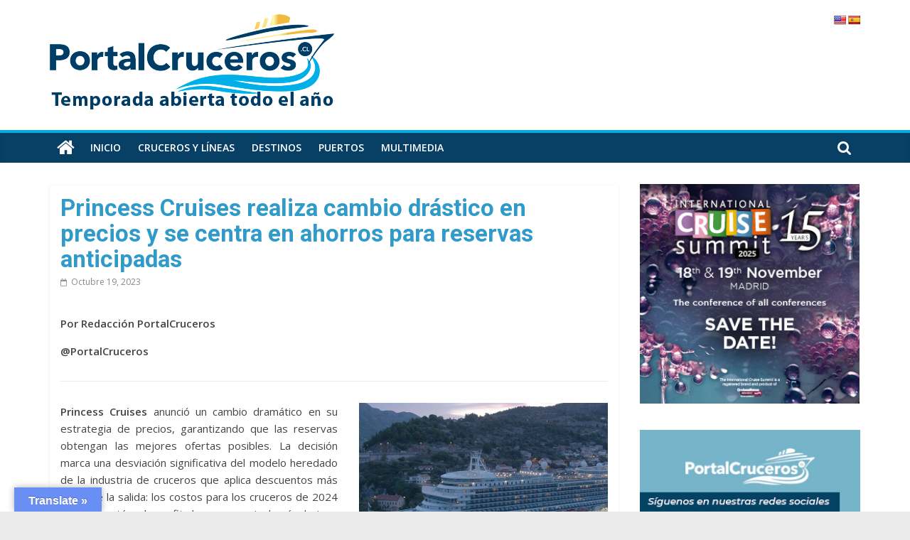

--- FILE ---
content_type: text/html
request_url: https://portalcruceros.cl/princess-cruises-realiza-cambio-drastico-en-precios-y-se-centra-en-ahorros-para-reservas-anticipadas/
body_size: 26817
content:
<!DOCTYPE html>
<html lang="es-CL" xmlns:fb="https://www.facebook.com/2008/fbml" xmlns:addthis="https://www.addthis.com/help/api-spec" >
<head>
    
    <meta name="google-site-verification" content="svxg1H5iLcfcrnL96fF29jXp5mfj_LI6ezgjCuEWeI0" />
    
    <!-- Google tag (gtag.js) -->
<script async src="https://www.googletagmanager.com/gtag/js?id=UA-108226958-1"></script>
<script>
  window.dataLayer = window.dataLayer || [];
  function gtag(){dataLayer.push(arguments);}
  gtag('js', new Date());

  gtag('config', 'UA-108226958-1');
</script>
<!-- Analytics -->
	
	<!-- Google tag (gtag.js) -->
<script async src="https://www.googletagmanager.com/gtag/js?id=G-FBD5GJ5F6T"></script>
<script>
  window.dataLayer = window.dataLayer || [];
  function gtag(){dataLayer.push(arguments);}
  gtag('js', new Date());

  gtag('config', 'G-FBD5GJ5F6T');
</script>
	

	
<meta http-equiv="cache-control" content="no-cache">
<meta http-equiv="expires" content="0">
<meta http-equiv='pragma' content="no-cache">
<meta http-equiv="Last-Modified" content="0">
	
<meta http-equiv="refresh" content="300" > 

<meta charset="UTF-8" />
<meta name="viewport" content="width=device-width, user-scalable=no, initial-scale=1.0 maximum-scale=1.0, minimum-scale=1.0">
<link rel="profile" href="http://gmpg.org/xfn/11" />
<link rel="pingback" href="https://portalcruceros.cl/xmlrpc.php" />   
	<link href="https://fonts.googleapis.com/css2?family=Roboto:wght@300;500;700;900&display=swap" rel="stylesheet">
<link href="https://fonts.googleapis.com/css?family=Raleway:100,100i,200,200i,300,300i,400,400i,500,500i,600,600i,700,700i,800,800i,900,900i&amp;display=swap" rel="stylesheet">	
<link href="https://fonts.googleapis.com/css2?family=Roboto:wght@100;400;700&amp;display=swap" rel="stylesheet">
<link rel="preconnect" href="https://fonts.googleapis.com">
<link rel="preconnect" href="https://fonts.gstatic.com" crossorigin>
<link href="https://fonts.googleapis.com/css2?family=Montserrat:ital,wght@0,300;0,500;0,600;0,700;0,800;1,300;1,500;1,600;1,700;1,800&display=swap" rel="stylesheet">
    <!-- AdSense -->
<script async src="//pagead2.googlesyndication.com/pagead/js/adsbygoogle.js"></script>
<script>
  (adsbygoogle = window.adsbygoogle || []).push({
    google_ad_client: "ca-pub-9913489317702323",
    enable_page_level_ads: true
  });
</script>
<!-- AdSense -->

    
			<meta charset="UTF-8" />
		<meta name="viewport" content="width=device-width, initial-scale=1">
		<link rel="profile" href="http://gmpg.org/xfn/11" />
		<meta name='robots' content='index, follow, max-image-preview:large, max-snippet:-1, max-video-preview:-1' />

	<!-- This site is optimized with the Yoast SEO plugin v26.8 - https://yoast.com/product/yoast-seo-wordpress/ -->
	<title>Princess Cruises realiza cambio drástico en precios y se centra en ahorros para reservas anticipadas - PortalCruceros</title>
	<link rel="canonical" href="https://portalcruceros.cl/princess-cruises-realiza-cambio-drastico-en-precios-y-se-centra-en-ahorros-para-reservas-anticipadas/" />
	<meta property="og:locale" content="es_ES" />
	<meta property="og:type" content="article" />
	<meta property="og:title" content="Princess Cruises realiza cambio drástico en precios y se centra en ahorros para reservas anticipadas - PortalCruceros" />
	<meta property="og:description" content="Por Redacción PortalCruceros @PortalCruceros Princess Cruises anunció un cambio dramático en su estrategia de precios, garantizando que las reservas obtengan" />
	<meta property="og:url" content="https://portalcruceros.cl/princess-cruises-realiza-cambio-drastico-en-precios-y-se-centra-en-ahorros-para-reservas-anticipadas/" />
	<meta property="og:site_name" content="PortalCruceros" />
	<meta property="article:published_time" content="2023-10-19T23:45:20+00:00" />
	<meta property="og:image" content="https://portalcruceros.cl/wp-content/uploads/2023/04/Emerald_Princess_Cruises.jpg" />
	<meta property="og:image:width" content="600" />
	<meta property="og:image:height" content="400" />
	<meta property="og:image:type" content="image/jpeg" />
	<meta name="author" content="Diego Hermosilla" />
	<meta name="twitter:card" content="summary_large_image" />
	<meta name="twitter:label1" content="Escrito por" />
	<meta name="twitter:data1" content="Diego Hermosilla" />
	<meta name="twitter:label2" content="Tiempo estimado de lectura" />
	<meta name="twitter:data2" content="2 minutos" />
	<script type="application/ld+json" class="yoast-schema-graph">{"@context":"https://schema.org","@graph":[{"@type":"Article","@id":"https://portalcruceros.cl/princess-cruises-realiza-cambio-drastico-en-precios-y-se-centra-en-ahorros-para-reservas-anticipadas/#article","isPartOf":{"@id":"https://portalcruceros.cl/princess-cruises-realiza-cambio-drastico-en-precios-y-se-centra-en-ahorros-para-reservas-anticipadas/"},"author":{"name":"Diego Hermosilla","@id":"https://portalcruceros.cl/#/schema/person/3d8c3c8346762e595e0ff6e416791162"},"headline":"Princess Cruises realiza cambio drástico en precios y se centra en ahorros para reservas anticipadas","datePublished":"2023-10-19T23:45:20+00:00","mainEntityOfPage":{"@id":"https://portalcruceros.cl/princess-cruises-realiza-cambio-drastico-en-precios-y-se-centra-en-ahorros-para-reservas-anticipadas/"},"wordCount":244,"publisher":{"@id":"https://portalcruceros.cl/#organization"},"image":{"@id":"https://portalcruceros.cl/princess-cruises-realiza-cambio-drastico-en-precios-y-se-centra-en-ahorros-para-reservas-anticipadas/#primaryimage"},"thumbnailUrl":"https://portalcruceros.cl/wp-content/uploads/2023/04/Emerald_Princess_Cruises.jpg","keywords":["ig"],"articleSection":["Industria Cruceros","Noticia destacada 1"],"inLanguage":"es-CL"},{"@type":"WebPage","@id":"https://portalcruceros.cl/princess-cruises-realiza-cambio-drastico-en-precios-y-se-centra-en-ahorros-para-reservas-anticipadas/","url":"https://portalcruceros.cl/princess-cruises-realiza-cambio-drastico-en-precios-y-se-centra-en-ahorros-para-reservas-anticipadas/","name":"Princess Cruises realiza cambio drástico en precios y se centra en ahorros para reservas anticipadas - PortalCruceros","isPartOf":{"@id":"https://portalcruceros.cl/#website"},"primaryImageOfPage":{"@id":"https://portalcruceros.cl/princess-cruises-realiza-cambio-drastico-en-precios-y-se-centra-en-ahorros-para-reservas-anticipadas/#primaryimage"},"image":{"@id":"https://portalcruceros.cl/princess-cruises-realiza-cambio-drastico-en-precios-y-se-centra-en-ahorros-para-reservas-anticipadas/#primaryimage"},"thumbnailUrl":"https://portalcruceros.cl/wp-content/uploads/2023/04/Emerald_Princess_Cruises.jpg","datePublished":"2023-10-19T23:45:20+00:00","breadcrumb":{"@id":"https://portalcruceros.cl/princess-cruises-realiza-cambio-drastico-en-precios-y-se-centra-en-ahorros-para-reservas-anticipadas/#breadcrumb"},"inLanguage":"es-CL","potentialAction":[{"@type":"ReadAction","target":["https://portalcruceros.cl/princess-cruises-realiza-cambio-drastico-en-precios-y-se-centra-en-ahorros-para-reservas-anticipadas/"]}]},{"@type":"ImageObject","inLanguage":"es-CL","@id":"https://portalcruceros.cl/princess-cruises-realiza-cambio-drastico-en-precios-y-se-centra-en-ahorros-para-reservas-anticipadas/#primaryimage","url":"https://portalcruceros.cl/wp-content/uploads/2023/04/Emerald_Princess_Cruises.jpg","contentUrl":"https://portalcruceros.cl/wp-content/uploads/2023/04/Emerald_Princess_Cruises.jpg","width":600,"height":400},{"@type":"BreadcrumbList","@id":"https://portalcruceros.cl/princess-cruises-realiza-cambio-drastico-en-precios-y-se-centra-en-ahorros-para-reservas-anticipadas/#breadcrumb","itemListElement":[{"@type":"ListItem","position":1,"name":"Portada","item":"https://portalcruceros.cl/"},{"@type":"ListItem","position":2,"name":"Princess Cruises realiza cambio drástico en precios y se centra en ahorros para reservas anticipadas"}]},{"@type":"WebSite","@id":"https://portalcruceros.cl/#website","url":"https://portalcruceros.cl/","name":"PortalCruceros","description":"Toda la información de cruceros en un solo sitio","publisher":{"@id":"https://portalcruceros.cl/#organization"},"potentialAction":[{"@type":"SearchAction","target":{"@type":"EntryPoint","urlTemplate":"https://portalcruceros.cl/?s={search_term_string}"},"query-input":{"@type":"PropertyValueSpecification","valueRequired":true,"valueName":"search_term_string"}}],"inLanguage":"es-CL"},{"@type":"Organization","@id":"https://portalcruceros.cl/#organization","name":"PortalCruceros","url":"https://portalcruceros.cl/","logo":{"@type":"ImageObject","inLanguage":"es-CL","@id":"https://portalcruceros.cl/#/schema/logo/image/","url":"https://portalcruceros.cl/wp-content/uploads/2022/12/logo-full_pc.png","contentUrl":"https://portalcruceros.cl/wp-content/uploads/2022/12/logo-full_pc.png","width":400,"height":138,"caption":"PortalCruceros"},"image":{"@id":"https://portalcruceros.cl/#/schema/logo/image/"}},{"@type":"Person","@id":"https://portalcruceros.cl/#/schema/person/3d8c3c8346762e595e0ff6e416791162","name":"Diego Hermosilla","image":{"@type":"ImageObject","inLanguage":"es-CL","@id":"https://portalcruceros.cl/#/schema/person/image/","url":"https://secure.gravatar.com/avatar/7433970118a7839d58fffc8f75781fae411333a3c0f4327d39b5107688c066b0?s=96&d=mm&r=g","contentUrl":"https://secure.gravatar.com/avatar/7433970118a7839d58fffc8f75781fae411333a3c0f4327d39b5107688c066b0?s=96&d=mm&r=g","caption":"Diego Hermosilla"},"url":"https://portalcruceros.cl/author/diegoh/"}]}</script>
	<!-- / Yoast SEO plugin. -->


<link rel='dns-prefetch' href='//translate.google.com' />
<link rel='dns-prefetch' href='//s7.addthis.com' />
<link rel='dns-prefetch' href='//www.googletagmanager.com' />
<link rel='dns-prefetch' href='//fonts.googleapis.com' />
<link rel="alternate" type="application/rss+xml" title="PortalCruceros &raquo; Feed" href="https://portalcruceros.cl/feed/" />
<link rel="alternate" type="application/rss+xml" title="PortalCruceros &raquo; Feed de comentarios" href="https://portalcruceros.cl/comments/feed/" />
<style id='wp-img-auto-sizes-contain-inline-css' type='text/css'>
img:is([sizes=auto i],[sizes^="auto," i]){contain-intrinsic-size:3000px 1500px}
/*# sourceURL=wp-img-auto-sizes-contain-inline-css */
</style>
<style id='wp-emoji-styles-inline-css' type='text/css'>

	img.wp-smiley, img.emoji {
		display: inline !important;
		border: none !important;
		box-shadow: none !important;
		height: 1em !important;
		width: 1em !important;
		margin: 0 0.07em !important;
		vertical-align: -0.1em !important;
		background: none !important;
		padding: 0 !important;
	}
/*# sourceURL=wp-emoji-styles-inline-css */
</style>
<style id='wp-block-library-inline-css' type='text/css'>
:root{--wp-block-synced-color:#7a00df;--wp-block-synced-color--rgb:122,0,223;--wp-bound-block-color:var(--wp-block-synced-color);--wp-editor-canvas-background:#ddd;--wp-admin-theme-color:#007cba;--wp-admin-theme-color--rgb:0,124,186;--wp-admin-theme-color-darker-10:#006ba1;--wp-admin-theme-color-darker-10--rgb:0,107,160.5;--wp-admin-theme-color-darker-20:#005a87;--wp-admin-theme-color-darker-20--rgb:0,90,135;--wp-admin-border-width-focus:2px}@media (min-resolution:192dpi){:root{--wp-admin-border-width-focus:1.5px}}.wp-element-button{cursor:pointer}:root .has-very-light-gray-background-color{background-color:#eee}:root .has-very-dark-gray-background-color{background-color:#313131}:root .has-very-light-gray-color{color:#eee}:root .has-very-dark-gray-color{color:#313131}:root .has-vivid-green-cyan-to-vivid-cyan-blue-gradient-background{background:linear-gradient(135deg,#00d084,#0693e3)}:root .has-purple-crush-gradient-background{background:linear-gradient(135deg,#34e2e4,#4721fb 50%,#ab1dfe)}:root .has-hazy-dawn-gradient-background{background:linear-gradient(135deg,#faaca8,#dad0ec)}:root .has-subdued-olive-gradient-background{background:linear-gradient(135deg,#fafae1,#67a671)}:root .has-atomic-cream-gradient-background{background:linear-gradient(135deg,#fdd79a,#004a59)}:root .has-nightshade-gradient-background{background:linear-gradient(135deg,#330968,#31cdcf)}:root .has-midnight-gradient-background{background:linear-gradient(135deg,#020381,#2874fc)}:root{--wp--preset--font-size--normal:16px;--wp--preset--font-size--huge:42px}.has-regular-font-size{font-size:1em}.has-larger-font-size{font-size:2.625em}.has-normal-font-size{font-size:var(--wp--preset--font-size--normal)}.has-huge-font-size{font-size:var(--wp--preset--font-size--huge)}.has-text-align-center{text-align:center}.has-text-align-left{text-align:left}.has-text-align-right{text-align:right}.has-fit-text{white-space:nowrap!important}#end-resizable-editor-section{display:none}.aligncenter{clear:both}.items-justified-left{justify-content:flex-start}.items-justified-center{justify-content:center}.items-justified-right{justify-content:flex-end}.items-justified-space-between{justify-content:space-between}.screen-reader-text{border:0;clip-path:inset(50%);height:1px;margin:-1px;overflow:hidden;padding:0;position:absolute;width:1px;word-wrap:normal!important}.screen-reader-text:focus{background-color:#ddd;clip-path:none;color:#444;display:block;font-size:1em;height:auto;left:5px;line-height:normal;padding:15px 23px 14px;text-decoration:none;top:5px;width:auto;z-index:100000}html :where(.has-border-color){border-style:solid}html :where([style*=border-top-color]){border-top-style:solid}html :where([style*=border-right-color]){border-right-style:solid}html :where([style*=border-bottom-color]){border-bottom-style:solid}html :where([style*=border-left-color]){border-left-style:solid}html :where([style*=border-width]){border-style:solid}html :where([style*=border-top-width]){border-top-style:solid}html :where([style*=border-right-width]){border-right-style:solid}html :where([style*=border-bottom-width]){border-bottom-style:solid}html :where([style*=border-left-width]){border-left-style:solid}html :where(img[class*=wp-image-]){height:auto;max-width:100%}:where(figure){margin:0 0 1em}html :where(.is-position-sticky){--wp-admin--admin-bar--position-offset:var(--wp-admin--admin-bar--height,0px)}@media screen and (max-width:600px){html :where(.is-position-sticky){--wp-admin--admin-bar--position-offset:0px}}

/*# sourceURL=wp-block-library-inline-css */
</style><style id='global-styles-inline-css' type='text/css'>
:root{--wp--preset--aspect-ratio--square: 1;--wp--preset--aspect-ratio--4-3: 4/3;--wp--preset--aspect-ratio--3-4: 3/4;--wp--preset--aspect-ratio--3-2: 3/2;--wp--preset--aspect-ratio--2-3: 2/3;--wp--preset--aspect-ratio--16-9: 16/9;--wp--preset--aspect-ratio--9-16: 9/16;--wp--preset--color--black: #000000;--wp--preset--color--cyan-bluish-gray: #abb8c3;--wp--preset--color--white: #ffffff;--wp--preset--color--pale-pink: #f78da7;--wp--preset--color--vivid-red: #cf2e2e;--wp--preset--color--luminous-vivid-orange: #ff6900;--wp--preset--color--luminous-vivid-amber: #fcb900;--wp--preset--color--light-green-cyan: #7bdcb5;--wp--preset--color--vivid-green-cyan: #00d084;--wp--preset--color--pale-cyan-blue: #8ed1fc;--wp--preset--color--vivid-cyan-blue: #0693e3;--wp--preset--color--vivid-purple: #9b51e0;--wp--preset--gradient--vivid-cyan-blue-to-vivid-purple: linear-gradient(135deg,rgb(6,147,227) 0%,rgb(155,81,224) 100%);--wp--preset--gradient--light-green-cyan-to-vivid-green-cyan: linear-gradient(135deg,rgb(122,220,180) 0%,rgb(0,208,130) 100%);--wp--preset--gradient--luminous-vivid-amber-to-luminous-vivid-orange: linear-gradient(135deg,rgb(252,185,0) 0%,rgb(255,105,0) 100%);--wp--preset--gradient--luminous-vivid-orange-to-vivid-red: linear-gradient(135deg,rgb(255,105,0) 0%,rgb(207,46,46) 100%);--wp--preset--gradient--very-light-gray-to-cyan-bluish-gray: linear-gradient(135deg,rgb(238,238,238) 0%,rgb(169,184,195) 100%);--wp--preset--gradient--cool-to-warm-spectrum: linear-gradient(135deg,rgb(74,234,220) 0%,rgb(151,120,209) 20%,rgb(207,42,186) 40%,rgb(238,44,130) 60%,rgb(251,105,98) 80%,rgb(254,248,76) 100%);--wp--preset--gradient--blush-light-purple: linear-gradient(135deg,rgb(255,206,236) 0%,rgb(152,150,240) 100%);--wp--preset--gradient--blush-bordeaux: linear-gradient(135deg,rgb(254,205,165) 0%,rgb(254,45,45) 50%,rgb(107,0,62) 100%);--wp--preset--gradient--luminous-dusk: linear-gradient(135deg,rgb(255,203,112) 0%,rgb(199,81,192) 50%,rgb(65,88,208) 100%);--wp--preset--gradient--pale-ocean: linear-gradient(135deg,rgb(255,245,203) 0%,rgb(182,227,212) 50%,rgb(51,167,181) 100%);--wp--preset--gradient--electric-grass: linear-gradient(135deg,rgb(202,248,128) 0%,rgb(113,206,126) 100%);--wp--preset--gradient--midnight: linear-gradient(135deg,rgb(2,3,129) 0%,rgb(40,116,252) 100%);--wp--preset--font-size--small: 13px;--wp--preset--font-size--medium: 20px;--wp--preset--font-size--large: 36px;--wp--preset--font-size--x-large: 42px;--wp--preset--spacing--20: 0.44rem;--wp--preset--spacing--30: 0.67rem;--wp--preset--spacing--40: 1rem;--wp--preset--spacing--50: 1.5rem;--wp--preset--spacing--60: 2.25rem;--wp--preset--spacing--70: 3.38rem;--wp--preset--spacing--80: 5.06rem;--wp--preset--shadow--natural: 6px 6px 9px rgba(0, 0, 0, 0.2);--wp--preset--shadow--deep: 12px 12px 50px rgba(0, 0, 0, 0.4);--wp--preset--shadow--sharp: 6px 6px 0px rgba(0, 0, 0, 0.2);--wp--preset--shadow--outlined: 6px 6px 0px -3px rgb(255, 255, 255), 6px 6px rgb(0, 0, 0);--wp--preset--shadow--crisp: 6px 6px 0px rgb(0, 0, 0);}:where(body) { margin: 0; }.wp-site-blocks > .alignleft { float: left; margin-right: 2em; }.wp-site-blocks > .alignright { float: right; margin-left: 2em; }.wp-site-blocks > .aligncenter { justify-content: center; margin-left: auto; margin-right: auto; }:where(.wp-site-blocks) > * { margin-block-start: 24px; margin-block-end: 0; }:where(.wp-site-blocks) > :first-child { margin-block-start: 0; }:where(.wp-site-blocks) > :last-child { margin-block-end: 0; }:root { --wp--style--block-gap: 24px; }:root :where(.is-layout-flow) > :first-child{margin-block-start: 0;}:root :where(.is-layout-flow) > :last-child{margin-block-end: 0;}:root :where(.is-layout-flow) > *{margin-block-start: 24px;margin-block-end: 0;}:root :where(.is-layout-constrained) > :first-child{margin-block-start: 0;}:root :where(.is-layout-constrained) > :last-child{margin-block-end: 0;}:root :where(.is-layout-constrained) > *{margin-block-start: 24px;margin-block-end: 0;}:root :where(.is-layout-flex){gap: 24px;}:root :where(.is-layout-grid){gap: 24px;}.is-layout-flow > .alignleft{float: left;margin-inline-start: 0;margin-inline-end: 2em;}.is-layout-flow > .alignright{float: right;margin-inline-start: 2em;margin-inline-end: 0;}.is-layout-flow > .aligncenter{margin-left: auto !important;margin-right: auto !important;}.is-layout-constrained > .alignleft{float: left;margin-inline-start: 0;margin-inline-end: 2em;}.is-layout-constrained > .alignright{float: right;margin-inline-start: 2em;margin-inline-end: 0;}.is-layout-constrained > .aligncenter{margin-left: auto !important;margin-right: auto !important;}.is-layout-constrained > :where(:not(.alignleft):not(.alignright):not(.alignfull)){margin-left: auto !important;margin-right: auto !important;}body .is-layout-flex{display: flex;}.is-layout-flex{flex-wrap: wrap;align-items: center;}.is-layout-flex > :is(*, div){margin: 0;}body .is-layout-grid{display: grid;}.is-layout-grid > :is(*, div){margin: 0;}body{padding-top: 0px;padding-right: 0px;padding-bottom: 0px;padding-left: 0px;}a:where(:not(.wp-element-button)){text-decoration: underline;}:root :where(.wp-element-button, .wp-block-button__link){background-color: #32373c;border-width: 0;color: #fff;font-family: inherit;font-size: inherit;font-style: inherit;font-weight: inherit;letter-spacing: inherit;line-height: inherit;padding-top: calc(0.667em + 2px);padding-right: calc(1.333em + 2px);padding-bottom: calc(0.667em + 2px);padding-left: calc(1.333em + 2px);text-decoration: none;text-transform: inherit;}.has-black-color{color: var(--wp--preset--color--black) !important;}.has-cyan-bluish-gray-color{color: var(--wp--preset--color--cyan-bluish-gray) !important;}.has-white-color{color: var(--wp--preset--color--white) !important;}.has-pale-pink-color{color: var(--wp--preset--color--pale-pink) !important;}.has-vivid-red-color{color: var(--wp--preset--color--vivid-red) !important;}.has-luminous-vivid-orange-color{color: var(--wp--preset--color--luminous-vivid-orange) !important;}.has-luminous-vivid-amber-color{color: var(--wp--preset--color--luminous-vivid-amber) !important;}.has-light-green-cyan-color{color: var(--wp--preset--color--light-green-cyan) !important;}.has-vivid-green-cyan-color{color: var(--wp--preset--color--vivid-green-cyan) !important;}.has-pale-cyan-blue-color{color: var(--wp--preset--color--pale-cyan-blue) !important;}.has-vivid-cyan-blue-color{color: var(--wp--preset--color--vivid-cyan-blue) !important;}.has-vivid-purple-color{color: var(--wp--preset--color--vivid-purple) !important;}.has-black-background-color{background-color: var(--wp--preset--color--black) !important;}.has-cyan-bluish-gray-background-color{background-color: var(--wp--preset--color--cyan-bluish-gray) !important;}.has-white-background-color{background-color: var(--wp--preset--color--white) !important;}.has-pale-pink-background-color{background-color: var(--wp--preset--color--pale-pink) !important;}.has-vivid-red-background-color{background-color: var(--wp--preset--color--vivid-red) !important;}.has-luminous-vivid-orange-background-color{background-color: var(--wp--preset--color--luminous-vivid-orange) !important;}.has-luminous-vivid-amber-background-color{background-color: var(--wp--preset--color--luminous-vivid-amber) !important;}.has-light-green-cyan-background-color{background-color: var(--wp--preset--color--light-green-cyan) !important;}.has-vivid-green-cyan-background-color{background-color: var(--wp--preset--color--vivid-green-cyan) !important;}.has-pale-cyan-blue-background-color{background-color: var(--wp--preset--color--pale-cyan-blue) !important;}.has-vivid-cyan-blue-background-color{background-color: var(--wp--preset--color--vivid-cyan-blue) !important;}.has-vivid-purple-background-color{background-color: var(--wp--preset--color--vivid-purple) !important;}.has-black-border-color{border-color: var(--wp--preset--color--black) !important;}.has-cyan-bluish-gray-border-color{border-color: var(--wp--preset--color--cyan-bluish-gray) !important;}.has-white-border-color{border-color: var(--wp--preset--color--white) !important;}.has-pale-pink-border-color{border-color: var(--wp--preset--color--pale-pink) !important;}.has-vivid-red-border-color{border-color: var(--wp--preset--color--vivid-red) !important;}.has-luminous-vivid-orange-border-color{border-color: var(--wp--preset--color--luminous-vivid-orange) !important;}.has-luminous-vivid-amber-border-color{border-color: var(--wp--preset--color--luminous-vivid-amber) !important;}.has-light-green-cyan-border-color{border-color: var(--wp--preset--color--light-green-cyan) !important;}.has-vivid-green-cyan-border-color{border-color: var(--wp--preset--color--vivid-green-cyan) !important;}.has-pale-cyan-blue-border-color{border-color: var(--wp--preset--color--pale-cyan-blue) !important;}.has-vivid-cyan-blue-border-color{border-color: var(--wp--preset--color--vivid-cyan-blue) !important;}.has-vivid-purple-border-color{border-color: var(--wp--preset--color--vivid-purple) !important;}.has-vivid-cyan-blue-to-vivid-purple-gradient-background{background: var(--wp--preset--gradient--vivid-cyan-blue-to-vivid-purple) !important;}.has-light-green-cyan-to-vivid-green-cyan-gradient-background{background: var(--wp--preset--gradient--light-green-cyan-to-vivid-green-cyan) !important;}.has-luminous-vivid-amber-to-luminous-vivid-orange-gradient-background{background: var(--wp--preset--gradient--luminous-vivid-amber-to-luminous-vivid-orange) !important;}.has-luminous-vivid-orange-to-vivid-red-gradient-background{background: var(--wp--preset--gradient--luminous-vivid-orange-to-vivid-red) !important;}.has-very-light-gray-to-cyan-bluish-gray-gradient-background{background: var(--wp--preset--gradient--very-light-gray-to-cyan-bluish-gray) !important;}.has-cool-to-warm-spectrum-gradient-background{background: var(--wp--preset--gradient--cool-to-warm-spectrum) !important;}.has-blush-light-purple-gradient-background{background: var(--wp--preset--gradient--blush-light-purple) !important;}.has-blush-bordeaux-gradient-background{background: var(--wp--preset--gradient--blush-bordeaux) !important;}.has-luminous-dusk-gradient-background{background: var(--wp--preset--gradient--luminous-dusk) !important;}.has-pale-ocean-gradient-background{background: var(--wp--preset--gradient--pale-ocean) !important;}.has-electric-grass-gradient-background{background: var(--wp--preset--gradient--electric-grass) !important;}.has-midnight-gradient-background{background: var(--wp--preset--gradient--midnight) !important;}.has-small-font-size{font-size: var(--wp--preset--font-size--small) !important;}.has-medium-font-size{font-size: var(--wp--preset--font-size--medium) !important;}.has-large-font-size{font-size: var(--wp--preset--font-size--large) !important;}.has-x-large-font-size{font-size: var(--wp--preset--font-size--x-large) !important;}
/*# sourceURL=global-styles-inline-css */
</style>

<link rel='stylesheet' id='google-language-translator-css' href='https://portalcruceros.cl/wp-content/plugins/google-language-translator/css/style.css?ver=6.0.20' type='text/css' media='' />
<link rel='stylesheet' id='glt-toolbar-styles-css' href='https://portalcruceros.cl/wp-content/plugins/google-language-translator/css/toolbar.css?ver=6.0.20' type='text/css' media='' />
<link rel='stylesheet' id='wonderplugin-carousel-engine-css-css' href='https://portalcruceros.cl/wp-content/plugins/wonderplugin-carousel/engine/wonderplugincarouselengine.css?ver=19.5.1PRO' type='text/css' media='all' />
<link rel='stylesheet' id='wonderplugin-gridgallery-engine-css-css' href='https://portalcruceros.cl/wp-content/plugins/wonderplugin-gridgallery/engine/wonderplugingridgalleryengine.css?ver=19.5.1PRO' type='text/css' media='all' />
<link rel='stylesheet' id='wonderplugin-slider-css-css' href='https://portalcruceros.cl/wp-content/plugins/wonderplugin-slider/engine/wonderpluginsliderengine.css?ver=14.5.1PRO' type='text/css' media='all' />
<link rel='stylesheet' id='colormag_style-css' href='https://portalcruceros.cl/wp-content/themes/colormag/style.css?ver=2.0.5.1' type='text/css' media='all' />
<style id='colormag_style-inline-css' type='text/css'>
.colormag-button,blockquote,button,input[type=reset],input[type=button],input[type=submit],#masthead.colormag-header-clean #site-navigation.main-small-navigation .menu-toggle,.fa.search-top:hover,#masthead.colormag-header-classic #site-navigation.main-small-navigation .menu-toggle,.main-navigation ul li.focus > a,#masthead.colormag-header-classic .main-navigation ul ul.sub-menu li.focus > a,.home-icon.front_page_on,.main-navigation a:hover,.main-navigation ul li ul li a:hover,.main-navigation ul li ul li:hover>a,.main-navigation ul li.current-menu-ancestor>a,.main-navigation ul li.current-menu-item ul li a:hover,.main-navigation ul li.current-menu-item>a,.main-navigation ul li.current_page_ancestor>a,.main-navigation ul li.current_page_item>a,.main-navigation ul li:hover>a,.main-small-navigation li a:hover,.site-header .menu-toggle:hover,#masthead.colormag-header-classic .main-navigation ul ul.sub-menu li:hover > a,#masthead.colormag-header-classic .main-navigation ul ul.sub-menu li.current-menu-ancestor > a,#masthead.colormag-header-classic .main-navigation ul ul.sub-menu li.current-menu-item > a,#masthead .main-small-navigation li:hover > a,#masthead .main-small-navigation li.current-page-ancestor > a,#masthead .main-small-navigation li.current-menu-ancestor > a,#masthead .main-small-navigation li.current-page-item > a,#masthead .main-small-navigation li.current-menu-item > a,.main-small-navigation .current-menu-item>a,.main-small-navigation .current_page_item > a,.promo-button-area a:hover,#content .wp-pagenavi .current,#content .wp-pagenavi a:hover,.format-link .entry-content a,.pagination span,.comments-area .comment-author-link span,#secondary .widget-title span,.footer-widgets-area .widget-title span,.colormag-footer--classic .footer-widgets-area .widget-title span::before,.advertisement_above_footer .widget-title span,#content .post .article-content .above-entry-meta .cat-links a,.page-header .page-title span,.entry-meta .post-format i,.more-link,.no-post-thumbnail,.widget_featured_slider .slide-content .above-entry-meta .cat-links a,.widget_highlighted_posts .article-content .above-entry-meta .cat-links a,.widget_featured_posts .article-content .above-entry-meta .cat-links a,.widget_featured_posts .widget-title span,.widget_slider_area .widget-title span,.widget_beside_slider .widget-title span,.wp-block-quote,.wp-block-quote.is-style-large,.wp-block-quote.has-text-align-right{background-color:#00ade6;}#site-title a,.next a:hover,.previous a:hover,.social-links i.fa:hover,a,#masthead.colormag-header-clean .social-links li:hover i.fa,#masthead.colormag-header-classic .social-links li:hover i.fa,#masthead.colormag-header-clean .breaking-news .newsticker a:hover,#masthead.colormag-header-classic .breaking-news .newsticker a:hover,#masthead.colormag-header-classic #site-navigation .fa.search-top:hover,#masthead.colormag-header-classic #site-navigation.main-navigation .random-post a:hover .fa-random,.dark-skin #masthead.colormag-header-classic #site-navigation.main-navigation .home-icon:hover .fa,#masthead .main-small-navigation li:hover > .sub-toggle i,.better-responsive-menu #masthead .main-small-navigation .sub-toggle.active .fa,#masthead.colormag-header-classic .main-navigation .home-icon a:hover .fa,.pagination a span:hover,#content .comments-area a.comment-edit-link:hover,#content .comments-area a.comment-permalink:hover,#content .comments-area article header cite a:hover,.comments-area .comment-author-link a:hover,.comment .comment-reply-link:hover,.nav-next a,.nav-previous a,.footer-widgets-area a:hover,a#scroll-up i,#content .post .article-content .entry-title a:hover,.entry-meta .byline i,.entry-meta .cat-links i,.entry-meta a,.post .entry-title a:hover,.search .entry-title a:hover,.entry-meta .comments-link a:hover,.entry-meta .edit-link a:hover,.entry-meta .posted-on a:hover,.entry-meta .tag-links a:hover,.single #content .tags a:hover,.post-box .entry-meta .cat-links a:hover,.post-box .entry-meta .posted-on a:hover,.post.post-box .entry-title a:hover,.widget_featured_slider .slide-content .below-entry-meta .byline a:hover,.widget_featured_slider .slide-content .below-entry-meta .comments a:hover,.widget_featured_slider .slide-content .below-entry-meta .posted-on a:hover,.widget_featured_slider .slide-content .entry-title a:hover,.byline a:hover,.comments a:hover,.edit-link a:hover,.posted-on a:hover,.tag-links a:hover,.widget_highlighted_posts .article-content .below-entry-meta .byline a:hover,.widget_highlighted_posts .article-content .below-entry-meta .comments a:hover,.widget_highlighted_posts .article-content .below-entry-meta .posted-on a:hover,.widget_highlighted_posts .article-content .entry-title a:hover,.widget_featured_posts .article-content .entry-title a:hover,.related-posts-main-title .fa,.single-related-posts .article-content .entry-title a:hover{color:#00ade6;}#site-navigation{border-top-color:#00ade6;}#masthead.colormag-header-classic .main-navigation ul ul.sub-menu li:hover,#masthead.colormag-header-classic .main-navigation ul ul.sub-menu li.current-menu-ancestor,#masthead.colormag-header-classic .main-navigation ul ul.sub-menu li.current-menu-item,#masthead.colormag-header-classic #site-navigation .menu-toggle,#masthead.colormag-header-classic #site-navigation .menu-toggle:hover,#masthead.colormag-header-classic .main-navigation ul > li:hover > a,#masthead.colormag-header-classic .main-navigation ul > li.current-menu-item > a,#masthead.colormag-header-classic .main-navigation ul > li.current-menu-ancestor > a,#masthead.colormag-header-classic .main-navigation ul li.focus > a,.promo-button-area a:hover,.pagination a span:hover{border-color:#00ade6;}#secondary .widget-title,.footer-widgets-area .widget-title,.advertisement_above_footer .widget-title,.page-header .page-title,.widget_featured_posts .widget-title,.widget_slider_area .widget-title,.widget_beside_slider .widget-title{border-bottom-color:#00ade6;}@media (max-width:768px){.better-responsive-menu .sub-toggle{background-color:#008fc8;}}
/*# sourceURL=colormag_style-inline-css */
</style>
<link rel='stylesheet' id='colormag-fontawesome-css' href='https://portalcruceros.cl/wp-content/themes/colormag/fontawesome/css/font-awesome.min.css?ver=2.0.5.1' type='text/css' media='all' />
<link rel='stylesheet' id='colormag_googlefonts-css' href='//fonts.googleapis.com/css?family=Open+Sans%3A400%2C600&#038;ver=2.0.5.1' type='text/css' media='all' />
<link rel='stylesheet' id='heateor_sss_frontend_css-css' href='https://portalcruceros.cl/wp-content/plugins/sassy-social-share/public/css/sassy-social-share-public.css?ver=3.3.79' type='text/css' media='all' />
<style id='heateor_sss_frontend_css-inline-css' type='text/css'>
.heateor_sss_button_instagram span.heateor_sss_svg,a.heateor_sss_instagram span.heateor_sss_svg{background:radial-gradient(circle at 30% 107%,#fdf497 0,#fdf497 5%,#fd5949 45%,#d6249f 60%,#285aeb 90%)}.heateor_sss_horizontal_sharing .heateor_sss_svg,.heateor_sss_standard_follow_icons_container .heateor_sss_svg{color:#fff;border-width:0px;border-style:solid;border-color:transparent}.heateor_sss_horizontal_sharing .heateorSssTCBackground{color:#666}.heateor_sss_horizontal_sharing span.heateor_sss_svg:hover,.heateor_sss_standard_follow_icons_container span.heateor_sss_svg:hover{border-color:transparent;}.heateor_sss_vertical_sharing span.heateor_sss_svg,.heateor_sss_floating_follow_icons_container span.heateor_sss_svg{color:#fff;border-width:0px;border-style:solid;border-color:transparent;}.heateor_sss_vertical_sharing .heateorSssTCBackground{color:#666;}.heateor_sss_vertical_sharing span.heateor_sss_svg:hover,.heateor_sss_floating_follow_icons_container span.heateor_sss_svg:hover{border-color:transparent;}@media screen and (max-width:783px) {.heateor_sss_vertical_sharing{display:none!important}}
/*# sourceURL=heateor_sss_frontend_css-inline-css */
</style>
<link rel='stylesheet' id='addthis_all_pages-css' href='https://portalcruceros.cl/wp-content/plugins/addthis-follow/frontend/build/addthis_wordpress_public.min.css?ver=6.9' type='text/css' media='all' />
<script type="text/javascript" src="https://portalcruceros.cl/wp-includes/js/jquery/jquery.min.js?ver=3.7.1" id="jquery-core-js"></script>
<script type="text/javascript" src="https://portalcruceros.cl/wp-includes/js/jquery/jquery-migrate.min.js?ver=3.4.1" id="jquery-migrate-js"></script>
<script type="text/javascript" src="https://portalcruceros.cl/wp-content/plugins/wonderplugin-carousel/engine/wonderplugincarouselskins.js?ver=19.5.1PRO" id="wonderplugin-carousel-skins-script-js"></script>
<script type="text/javascript" src="https://portalcruceros.cl/wp-content/plugins/wonderplugin-carousel/engine/wonderplugincarousel.js?ver=19.5.1PRO" id="wonderplugin-carousel-script-js"></script>
<script type="text/javascript" src="https://portalcruceros.cl/wp-content/plugins/wonderplugin-gallery/engine/wonderplugingallery.js?ver=16.0.1PRO" id="wonderplugin-gallery-script-js"></script>
<script type="text/javascript" src="https://portalcruceros.cl/wp-content/plugins/wonderplugin-gridgallery/engine/wonderplugingridlightbox.js?ver=19.5.1PRO" id="wonderplugin-gridgallery-lightbox-script-js"></script>
<script type="text/javascript" src="https://portalcruceros.cl/wp-content/plugins/wonderplugin-gridgallery/engine/wonderplugingridgallery.js?ver=19.5.1PRO" id="wonderplugin-gridgallery-script-js"></script>
<script type="text/javascript" src="https://portalcruceros.cl/wp-content/plugins/wonderplugin-slider/engine/wonderpluginsliderskins.js?ver=14.5.1PRO" id="wonderplugin-slider-skins-script-js"></script>
<script type="text/javascript" src="https://portalcruceros.cl/wp-content/plugins/wonderplugin-slider/engine/wonderpluginslider.js?ver=14.5.1PRO" id="wonderplugin-slider-script-js"></script>
<script type="text/javascript" src="https://s7.addthis.com/js/300/addthis_widget.js?ver=6.9#pubid=wp-c0f59652aa56afb3471d260d51ac45f2" id="addthis_widget-js"></script>

<!-- Fragmento de código de la etiqueta de Google (gtag.js) agregada por Site Kit -->
<!-- Fragmento de código de Google Analytics agregado por Site Kit -->
<script type="text/javascript" src="https://www.googletagmanager.com/gtag/js?id=GT-P3HFZD3" id="google_gtagjs-js" async></script>
<script type="text/javascript" id="google_gtagjs-js-after">
/* <![CDATA[ */
window.dataLayer = window.dataLayer || [];function gtag(){dataLayer.push(arguments);}
gtag("set","linker",{"domains":["portalcruceros.cl"]});
gtag("js", new Date());
gtag("set", "developer_id.dZTNiMT", true);
gtag("config", "GT-P3HFZD3");
 window._googlesitekit = window._googlesitekit || {}; window._googlesitekit.throttledEvents = []; window._googlesitekit.gtagEvent = (name, data) => { var key = JSON.stringify( { name, data } ); if ( !! window._googlesitekit.throttledEvents[ key ] ) { return; } window._googlesitekit.throttledEvents[ key ] = true; setTimeout( () => { delete window._googlesitekit.throttledEvents[ key ]; }, 5 ); gtag( "event", name, { ...data, event_source: "site-kit" } ); }; 
//# sourceURL=google_gtagjs-js-after
/* ]]> */
</script>
<script></script><link rel="https://api.w.org/" href="https://portalcruceros.cl/wp-json/" /><link rel="alternate" title="JSON" type="application/json" href="https://portalcruceros.cl/wp-json/wp/v2/posts/114080" /><link rel="EditURI" type="application/rsd+xml" title="RSD" href="https://portalcruceros.cl/xmlrpc.php?rsd" />
<meta name="generator" content="WordPress 6.9" />
<link rel='shortlink' href='https://portalcruceros.cl/?p=114080' />
<style>p.hello{font-size:12px;color:darkgray;}#google_language_translator,#flags{text-align:left;}#google_language_translator,#language{clear:both;width:160px;text-align:right;}#language{float:right;}#flags{text-align:right;width:165px;float:right;clear:right;}#flags ul{float:right!important;}p.hello{text-align:right;float:right;clear:both;}.glt-clear{height:0px;clear:both;margin:0px;padding:0px;}#flags{width:165px;}#flags a{display:inline-block;margin-left:2px;}#google_language_translator a{display:none!important;}div.skiptranslate.goog-te-gadget{display:inline!important;}.goog-te-gadget{color:transparent!important;}.goog-te-gadget{font-size:0px!important;}.goog-branding{display:none;}.goog-tooltip{display: none!important;}.goog-tooltip:hover{display: none!important;}.goog-text-highlight{background-color:transparent!important;border:none!important;box-shadow:none!important;}#google_language_translator{display:none;}#google_language_translator select.goog-te-combo{color:#32373c;}#google_language_translator{color:transparent;}body{top:0px!important;}#goog-gt-{display:none!important;}font font{background-color:transparent!important;box-shadow:none!important;position:initial!important;}#glt-translate-trigger{left:20px;right:auto;}#glt-translate-trigger > span{color:#ffffff;}#glt-translate-trigger{background:#698ef4;}.goog-te-gadget .goog-te-combo{width:100%;}</style><meta name="generator" content="Site Kit by Google 1.170.0" /><meta name="onesignal-plugin" content="wordpress-3.8.0">
  <script src="https://cdn.onesignal.com/sdks/web/v16/OneSignalSDK.page.js" defer></script>
  <script>
          window.OneSignalDeferred = window.OneSignalDeferred || [];
          OneSignalDeferred.push(async function(OneSignal) {
            await OneSignal.init({
              appId: "91d4f51a-76d2-4398-9fd6-deeb585f7b8f",
              serviceWorkerOverrideForTypical: true,
              path: "https://portalcruceros.cl/wp-content/plugins/onesignal-free-web-push-notifications/sdk_files/",
              serviceWorkerParam: { scope: "/wp-content/plugins/onesignal-free-web-push-notifications/sdk_files/push/onesignal/" },
              serviceWorkerPath: "OneSignalSDKWorker.js",
            });
          });

          // Unregister the legacy OneSignal service worker to prevent scope conflicts
          if (navigator.serviceWorker) {
            navigator.serviceWorker.getRegistrations().then((registrations) => {
              // Iterate through all registered service workers
              registrations.forEach((registration) => {
                // Check the script URL to identify the specific service worker
                if (registration.active && registration.active.scriptURL.includes('OneSignalSDKWorker.js.php')) {
                  // Unregister the service worker
                  registration.unregister().then((success) => {
                    if (success) {
                      console.log('OneSignalSW: Successfully unregistered:', registration.active.scriptURL);
                    } else {
                      console.log('OneSignalSW: Failed to unregister:', registration.active.scriptURL);
                    }
                  });
                }
              });
            }).catch((error) => {
              console.error('Error fetching service worker registrations:', error);
            });
        }
        </script>
<meta name="generator" content="Powered by WPBakery Page Builder - drag and drop page builder for WordPress."/>
<script data-cfasync="false" type="text/javascript">if (window.addthis_product === undefined) { window.addthis_product = "wpf"; } if (window.wp_product_version === undefined) { window.wp_product_version = "wpf-4.2.7"; } if (window.addthis_share === undefined) { window.addthis_share = {}; } if (window.addthis_config === undefined) { window.addthis_config = {"data_track_clickback":true,"ignore_server_config":true,"ui_atversion":300}; } if (window.addthis_layers === undefined) { window.addthis_layers = {}; } if (window.addthis_layers_tools === undefined) { window.addthis_layers_tools = [{"followtoolbox":{"services":[{"id":"PortalCruceros","service":"facebook"},{"id":"portalcruceros-cl\/","usertype":"company","service":"linkedin"},{"id":"PortalCruceros","usertype":"user","service":"twitter"},{"id":"PortalCruceros","usertype":"user","service":"instagram"}],"orientation":"horizontal","size":"large","thankyou":true,"title":"S\u00edguenos en","elements":".addthis_horizontal_follow_toolbox"}},{"followtoolbox":{"services":[{"id":"PortalCruceros","service":"facebook"},{"id":"PortalCruceros","usertype":"user","service":"instagram"},{"id":"PortalCruceros","usertype":"user","service":"twitter"},{"id":"portalcruceros-cl\/","usertype":"company","service":"linkedin"}],"orientation":"vertical","size":"medium","thankyou":true,"title":"S\u00edguenos","elements":".addthis_vertical_follow_toolbox"}}]; } else { window.addthis_layers_tools.push({"followtoolbox":{"services":[{"id":"PortalCruceros","service":"facebook"},{"id":"portalcruceros-cl\/","usertype":"company","service":"linkedin"},{"id":"PortalCruceros","usertype":"user","service":"twitter"},{"id":"PortalCruceros","usertype":"user","service":"instagram"}],"orientation":"horizontal","size":"large","thankyou":true,"title":"S\u00edguenos en","elements":".addthis_horizontal_follow_toolbox"}}); window.addthis_layers_tools.push({"followtoolbox":{"services":[{"id":"PortalCruceros","service":"facebook"},{"id":"PortalCruceros","usertype":"user","service":"instagram"},{"id":"PortalCruceros","usertype":"user","service":"twitter"},{"id":"portalcruceros-cl\/","usertype":"company","service":"linkedin"}],"orientation":"vertical","size":"medium","thankyou":true,"title":"S\u00edguenos","elements":".addthis_vertical_follow_toolbox"}});  } if (window.addthis_plugin_info === undefined) { window.addthis_plugin_info = {"info_status":"enabled","cms_name":"WordPress","plugin_name":"Follow Buttons by AddThis","plugin_version":"4.2.7","plugin_mode":"WordPress","anonymous_profile_id":"wp-c0f59652aa56afb3471d260d51ac45f2","page_info":{"template":"posts","post_type":""},"sharing_enabled_on_post_via_metabox":false}; } 
                    (function() {
                      var first_load_interval_id = setInterval(function () {
                        if (typeof window.addthis !== 'undefined') {
                          window.clearInterval(first_load_interval_id);
                          if (typeof window.addthis_layers !== 'undefined' && Object.getOwnPropertyNames(window.addthis_layers).length > 0) {
                            window.addthis.layers(window.addthis_layers);
                          }
                          if (Array.isArray(window.addthis_layers_tools)) {
                            for (i = 0; i < window.addthis_layers_tools.length; i++) {
                              window.addthis.layers(window.addthis_layers_tools[i]);
                            }
                          }
                        }
                     },1000)
                    }());
                </script><link rel="icon" href="https://portalcruceros.cl/wp-content/uploads/2018/07/cropped-favicon-new-32x32.jpg" sizes="32x32" />
<link rel="icon" href="https://portalcruceros.cl/wp-content/uploads/2018/07/cropped-favicon-new-192x192.jpg" sizes="192x192" />
<link rel="apple-touch-icon" href="https://portalcruceros.cl/wp-content/uploads/2018/07/cropped-favicon-new-180x180.jpg" />
<meta name="msapplication-TileImage" content="https://portalcruceros.cl/wp-content/uploads/2018/07/cropped-favicon-new-270x270.jpg" />
		<style type="text/css" id="wp-custom-css">
			/*marco*/
.wp-caption {
    border: 1px solid #545454 !important;
    background: #76b5c973 !important;
    width: 350px !important;
}

.wp-caption-text {
    margin: 8px !important;
    font-size: 11.5px !important;
	text-align: center;
}


/*banners wsp y google*/
.banner-content-pc{
	display: inline-flex;
	margin-top: -30px;
}

.tag-links{
	display: none;
}


.banner-izq-pc{
	width: 100% !important;
	display: flex !important;
	float: left !important;
	margin: 10px 3px !important;
	text-align: center !important;
}

.banner-der-pc{
	width: 100% !important;
	display: flex !important;
	float: right !important;
	margin: 10px 3px !important;
	text-align: center !important;
	
}

.previous, .next{
	display: none;
}

@media screen and (max-width: 768px){
	.titulos-horizontal25{
		font-size: 24px !important;
	}
	.titulos-horizontal25 a{
		font-size: 24px !important;
	}
	.banner-content-pc{
		display: none !important;
	}

	.banner-pc {
	display:none !important;
	}

	.banner-izq-pc{
		display:none !important;
	}

	.banner-der-pc{
		display:none !important;
	}
}
/*fin banners wsp y google*/

/*títulos*/
.box-pc {
  display: flex;
  width: 100%;
  height: 8px;
  margin: 25px 0px 10px 0px;
  border: 1px solid transparent !important;
}
.box-sm-pc {
  height: 1px;
  margin: 0;
  flex-grow: 1;
  transition: all .8s ease-in-out;
  cursor: pointer;
}

.box-sm-pc:hover {
  flex-grow: 12;
}

.azul-hr-pc {
  background-color: #063f65;
  height: 12px;
  width: 10%;
}

.verde-hr-pc {
  background-color: #49a031;
  height: 12px;
  width: 10%;
}

.turq-hr-pc {
  background-color: #05a6b2;
  height: 12px;
  width: 10%;
}

.celeste-hr-pc {
  background-color: #00ade6;
  height: 12px;
  width: 10%;
}

.negro-hr-pc {
  background-color: #323232;
  height: 1px;
  width: 90%;
}

.tit-pc {
    color: #000;
    font-weight: 700;
    font-family: Montserrat;
    font-size: 20px;
    letter-spacing: -1px;
    margin: -5px 0px 10px 0px;
    text-transform: uppercase;
}
.tit-pc a {
    color: #000 !important;
    font-weight: 700 !important;
    font-family: Montserrat;
    font-size: 20px !important;
    letter-spacing: -1px;
}

/*fin títulos*/


.cont_bannerHome {
    display: inline-flex;
    width: 100%;
    padding: 3px 0;
}
.cont_bhIzq {
    float: left;
    width: 33%;
    display: block;
	padding: 0 2px;
}
.cont_bhMid {
    float: left;
    display: block;
    width: 33%;
	padding: 0 2px;
}
.cont_bhDer {
    display: block;
    float: right;
    width: 33%;
    padding: 0 2px;
}

#content .post img {
    width: 350px !important;
}


.home-cont {
    display: block;
    margin: 0px 7px;
    width: 33%;
}

.home-thumb{
} 
.home-thumb img {
    height: 130px;
	  margin-bottom: 10px;
}

.home-titulo{	
} 
.home-titulo a {
    color: #000;
    font-weight: 800;
    font-size: 18px;
    margin-right: 10px;
    font-family: Roboto;
} 

.home_cont {
    display: inline-flex;
	width: 100%;
}

.widget_featured_posts .article-content .entry-title a {
    font-family: Roboto;
    font-weight: 800;
}

.widget_featured_posts .following-post .article-content .entry-title {
    font-size: 17px;
    font-family: Roboto;
    font-weight: 800;
}

.cat-links, .byline {
    display: none;
}
.widget_featured_posts .article-content .below-entry-meta {
    display: none;
}

#header-right-section .widget {
  
    font-size: 11px;
}
#site-navigation {
    background-color: #073f65;
}

.banner-hd{
		margin-bottom:2px;
		margin-left:39px;
	}

.thumb_rel img{
height:140px;
}

.title-rel{
font-size: 18px;
font-weight: 700;
font-family: sans-serif;
color: #289dcc;
text-decoration: none;
margin-bottom: 15px;
}

.rel_posts {
  padding-top: 20px;
}
.rel_posts:after {
  content: "";
  display: block;
  margin-bottom: 10px;
  padding-bottom: 10px;
  clear: both;
}
.rel_posts ul {
  width: 100%;
}
.rel_posts ul li {
  list-style: none;
  width: 30%;
  float: left;
  margin-left: 20px;
}
.rel_posts ul li .title_rel {
  display: block;
  padding: 4px;

}
.rel_posts ul li .title_rel a{
color: #000;
font-size: 13px;
font-weight: 700;
font-family: sans-serif;


}

.title_rel {
    color: #000;
    text-decoration: none;
    font-size: 13px;
    font-family: sans-serif;
    font-weight: 700;
	margin-bottom: 18px;
}


.post .entry-title a, .search .entry-title a {
    color: #289dcc !important;
    font-size: 20px !important;
    transition: all 0.3s ease 0s;
    font-weight: 900 !important;
}

.page-header .page-title span {
    background-color: transparent;
    color: #289ccc !important;
    padding: 6px 12px;
    display: inline-block;
}

.page-header .page-title {
    border-bottom: 6px solid #289dcc !important;
    font-size: 30px !important;
    margin-bottom: 20px !important;
    padding-bottom: 0px;
    font-weight: 900 !important;
}

.bnn-sup{
	width: 800px !important;
    height: 80px !important;
    margin-left: 40px !important;
    margin-bottom: 25px !important;
}

.header-chile {
	color: #034163;
	font-size: 38px;
	font-weight: bold;
	text-align: left;
	margin-top: 0px;
	margin-right:15px;
	font-family: 'Raleway', sans-serif;
    font-weight: 800;
}

.header-chile a {
	color: #034163;
}

.banner-content{
	display: inline-flex;
	margin-top: -30px;
}

.banner{
	
}

.banner-izq{
	width: 100%;
	display: flex;
	float: left;
	margin: 10px 3px;
	text-align: center;
}

.footer-widgets-wrapper {
	border-top: 1px solid #75B5C9;
	background-color: #75B5C9;
}
.footer-socket-wrapper {
   padding: 10px 0px 10px;
   background-color: #014365;
}
#colophon .widget {
    margin-bottom: 10px;
}
.tg-footer-main-widget {
    width: 100%;
    float: left;
    margin-right: 2.631579%;
}
.footer-socket-wrapper .copyright {
   color: #fff;
   float: left;
   font-size: 10px;
   max-width: 100%;
}
.footer-estilo-menu{
			display: flex;
		}

.footer-margen{
			margin:0 10px;
		}

th{
	background: transparent !important;
	font-weight: bold !important;
	background-color: white !important;
	text-transform: uppercase !important; 
}
table {
   width: 100% !important;
}
th, td {
   width: 18% !important;
   text-align: center !important;
}

tr:nth-child(odd) {
    background-color:#fff !important;
}
tr:nth-child(even) {
    background-color:#deecef !important;
}

tr:hover {
	background-color: #B6E4EF !important;
	font-weight: bold !important;
	cursor: pointer !important;
}

@media screen and (max-width: 600px){
	.widget_featured_posts .first-post, .widget_featured_posts .following-post {
    float: none !important;
    width: 100% !important;
}
}


@media screen and (max-width: 500px){
	.cont_bannerHome {
    display: none;
}
	.entry-header{
		display: block;
		line-height: 35px;
	}
	#secondary {
    display: none;
}
	.home_cont {
    float: none;
}
	.home-thumb img {
    height: auto;
    margin-bottom: 10px;
}
	.home-titulo a {
    color: #000;
    font-weight: 800;
    font-size: 10px;
    margin-right: 10px;
    font-family: Roboto;
    display: block;
    line-height: 10px;
}
		.banner-hd{
		margin-left: 0px;
	}
	
	.footer-estilo-menu {
    display: inline;
    text-align: center;
}
	.header-chile {
	margin-top: 0px;
	margin-right:0px;
	text-align: center;
	font-size: 31px;
}
	.banner-izq{
		display:none;
	}
	.banner-content{
		display: none;
	}
	
	.banner-sup {
    width: 100% !important;
    margin-bottom: -20px !important;
		height: 80px !important;
    margin-left: 0px !important;
}
	
	.thumb_rel img{
height:125px;
}

.rel_posts ul li {
  width: 67%;
}
}

.banner-sup {
    width: 800px;
    height: 80px;
    margin-left: 40px;
    margin-bottom: 25px;
}

.mark_point{
border: 0px;
float: left;
text-align: center;
height: 35px;
width: 60px;
font-size: 22px;
background: #f0f0f0;
color: #3c3c3c;
position: relative;
margin-top: 25px;
}


.timeline-posts {
position: relative;
padding: 0;
width: 100%;
margin-top: 20px;
list-style-type: none;
}

.timeline-posts:before {
position: absolute;
left: 37%;
top: 0;
content: ' ';
display: block;
width: 2px;
height: 100%;
margin-left: -1px;
background: #ccc;
z-index: 5;
}

.timeline-posts li {
padding: 2em 0;
}

.timeline-posts .mark_point{
width: 13px;
height: 13px;
position: absolute;
border-radius: 50%;
background: #00c4f3;
z-index: 5;
left: -26%;
right: 0;
margin-left:auto;
margin-right:auto;
top: 0px;
margin-top: 20px;
}

.dir_izq {
float: none;
width: 100%;
text-align: center;
}

.flag_wrapper {
text-align: center;
position: relative;
}

.flag_day {
position: relative;
display: inline;
background: #eee;
font-weight: 600;
z-index: 15;
padding: 6px 10px;
text-align: left;
border-radius: 2px;
left: -34%;
font-size: 11px;
}

.dir_izq .flag_day:after{
content: "";
position: absolute;
left: 50%;
top: -15px;
height: 0;
width: 0;
margin-left: -8px;
border: solid transparent;
border-bottom-color: rgb(255,255,255);
border-width: 8px;
pointer-events: none;
}

.flag_hour {
display: block;
position: relative;
margin: 0px 0 0 0;
z-index: 14;
line-height: 1em;
vertical-align: middle;
color: #fff;
font-size: 10px;
left: -42%;
}

.dir_izq .flag_hour {
float: none;
}

.time {
background: #00c4f3;
display: inline-block;
padding: 8px;
}

.posts_time {
position: relative;
margin: 1em 0 0 0;
padding: 1em;
color: #000;
z-index: 15;
line-height: 1.3;
font-weight:400;
float: left;
font-size: 11px;
text-align: left;
}

.dir_izq .posts_time {
position: relative;
margin: -45px 1px 15px 120px;
padding: 1px;
z-index: 15;
}

@media screen and (max-width: 320px){
    .flag_day {
    left: -24%;
}

.flag_hour {
    left: -32%;
}

.dir_izq .posts_time {
    margin: 7px 1px 20px 9px;
}

.posts_time {
    text-align: left;
}

.timeline-posts .mark_point {
    top: 30px;
}
}		</style>
		<noscript><style> .wpb_animate_when_almost_visible { opacity: 1; }</style></noscript></head>

<body class="wp-singular post-template-default single single-post postid-114080 single-format-standard custom-background wp-custom-logo wp-embed-responsive wp-theme-colormag right-sidebar wide wpb-js-composer js-comp-ver-8.6.1 vc_responsive">

		<div id="page" class="hfeed site">
				<a class="skip-link screen-reader-text" href="#main">Skip to content</a>
				<header id="masthead" class="site-header clearfix ">
				<div id="header-text-nav-container" class="clearfix">
		
		<div class="inner-wrap">
			<div id="header-text-nav-wrap" class="clearfix">

				<div id="header-left-section">
											<div id="header-logo-image">
							<a href="https://portalcruceros.cl/" class="custom-logo-link" rel="home"><img width="400" height="138" src="https://portalcruceros.cl/wp-content/uploads/2022/12/logo-full_pc.png" class="custom-logo" alt="PortalCruceros" decoding="async" fetchpriority="high" srcset="https://portalcruceros.cl/wp-content/uploads/2022/12/logo-full_pc.png 400w, https://portalcruceros.cl/wp-content/uploads/2022/12/logo-full_pc-320x110.png 320w" sizes="(max-width: 400px) 100vw, 400px" /></a>						</div><!-- #header-logo-image -->
						
					<div id="header-text" class="screen-reader-text">
													<h3 id="site-title">
								<a href="https://portalcruceros.cl/" title="PortalCruceros" rel="home">PortalCruceros</a>
							</h3>
						
													<p id="site-description">
								Toda la información de cruceros en un solo sitio							</p><!-- #site-description -->
											</div><!-- #header-text -->
				</div><!-- #header-left-section -->

				<div id="header-right-section">
											<div id="header-right-sidebar" class="clearfix">
							<aside id="custom_html-28" class="widget_text widget widget_custom_html clearfix"><div class="textwidget custom-html-widget"><div id="flags" class="size18"><ul id="sortable" class="ui-sortable" style="float:left"><li id='English'><a href='#' title='English' class='nturl notranslate en flag united-states'></a></li><li id='Spanish'><a href='#' title='Spanish' class='nturl notranslate es flag Spanish'></a></li></ul></div><div id="google_language_translator" class="default-language-es"></div></div></aside>						</div>
										</div><!-- #header-right-section -->

			</div><!-- #header-text-nav-wrap -->
		</div><!-- .inner-wrap -->

		
		<nav id="site-navigation" class="main-navigation clearfix" role="navigation">
			<div class="inner-wrap clearfix">
				
					<div class="home-icon">
						<a href="https://portalcruceros.cl/"
						   title="PortalCruceros"
						>
							<i class="fa fa-home"></i>
						</a>
					</div>
				
									<div class="search-random-icons-container">
													<div class="top-search-wrap">
								<i class="fa fa-search search-top"></i>
								<div class="search-form-top">
									
<form action="https://portalcruceros.cl/" class="search-form searchform clearfix" method="get" role="search">

	<div class="search-wrap">
		<input type="search"
		       class="s field"
		       name="s"
		       value=""
		       placeholder="Buscar"
		/>

		<button class="search-icon" type="submit"></button>
	</div>

</form><!-- .searchform -->
								</div>
							</div>
											</div>
				
				<p class="menu-toggle"></p>
				<div class="menu-primary-container"><ul id="menu-header" class="menu"><li id="menu-item-56515" class="menu-item menu-item-type-custom menu-item-object-custom menu-item-home menu-item-56515"><a href="http://portalcruceros.cl/">Inicio</a></li>
<li id="menu-item-88564" class="menu-item menu-item-type-post_type menu-item-object-page menu-item-88564"><a href="https://portalcruceros.cl/cruceros-y-lineas/">Cruceros y líneas</a></li>
<li id="menu-item-56517" class="menu-item menu-item-type-post_type menu-item-object-page menu-item-56517"><a href="https://portalcruceros.cl/destinos/">Destinos</a></li>
<li id="menu-item-56524" class="menu-item menu-item-type-post_type menu-item-object-page menu-item-56524"><a href="https://portalcruceros.cl/puertos/">Puertos</a></li>
<li id="menu-item-56522" class="menu-item menu-item-type-post_type menu-item-object-page menu-item-56522"><a href="https://portalcruceros.cl/multimedia/">Multimedia</a></li>
</ul></div>
			</div>
		</nav>

				</div><!-- #header-text-nav-container -->
				</header><!-- #masthead -->
				<div id="main" class="clearfix">
				<div class="inner-wrap clearfix">
		
	<div id="primary">
		<div id="content" class="clearfix">

			
<article id="post-114080" class="post-114080 post type-post status-publish format-standard has-post-thumbnail hentry category-indcruceros category-noticia-destacada-1 tag-ig">
	
  	<!-- Banner Newsletter -->
<!-- <div class="banner-hd">
<a href="http://eepurl.com/hjeq1D" target="_blank">
<img src="https://portalcruceros.cl/wp-content/uploads/2020/11/800newsletter-pc.gif" width="800" height="90"/>
</a> 
</div> -->
<div style="margin-bottom:1px;"></div>
<!-- end Banner Newsletter -->

   <div class="article-content clearfix">

   
      <header class="entry-header">
   		<span style="color: #309ac9; font-size: 33px; font-weight: bold; line-height: 1.1; font-family: 'Roboto';">
   			Princess Cruises realiza cambio drástico en precios y se centra en ahorros para reservas anticipadas   	</span>
   	
   	
   	</header>

   	<div class="below-entry-meta">
			<span class="posted-on"><a href="https://portalcruceros.cl/princess-cruises-realiza-cambio-drastico-en-precios-y-se-centra-en-ahorros-para-reservas-anticipadas/" title="8:45 pm" rel="bookmark"><i class="fa fa-calendar-o"></i> <time class="entry-date published" datetime="2023-10-19T20:45:20-03:00">Octubre 19, 2023</time><time class="updated" datetime="2023-10-19T09:25:36-03:00">Octubre 19, 2023</time></a></span>
			<span class="byline">
				<span class="author vcard">
					<i class="fa fa-user"></i>
					<a class="url fn n"
					   href="https://portalcruceros.cl/author/diegoh/"
					   title="Diego Hermosilla"
					>
						Diego Hermosilla					</a>
				</span>
			</span>

			<span class="tag-links"><i class="fa fa-tags"></i><a href="https://portalcruceros.cl/tag/ig/" rel="tag">ig</a></span></div>
   	<div class="entry-content clearfix" style="margin-top:0px;">
   		<p style="text-align: justify;"><span id="more-114080"></span></p>
<p style="text-align: justify;"><b>Por Redacción PortalCruceros</b></p>
<p style="text-align: justify;"><b>@PortalCruceros</b></p>
<hr />
<p style="text-align: justify;"><strong><img decoding="async" class="alignright" src="https://portalcruceros.cl/wp-content/uploads/2023/04/Emerald_Princess_Cruises.jpg" />Princess Cruises</strong> anunció un cambio dramático en su estrategia de precios, garantizando que las reservas obtengan las mejores ofertas posibles. La decisión marca una desviación significativa del modelo heredado de la industria de cruceros que aplica descuentos más cerca de la salida: los costos para los cruceros de 2024 y 2025 están ahora fijados en su nivel más bajo y aumentarán en el futuro.</p>
<p style="text-align: justify;">&#8220;Con los continuos aumentos en la demanda de los consumidores, nuestro nuevo enfoque de precios siempre recompensará a los huéspedes que reserven con mucha antelación. Atrás quedaron los días de grandes descuentos cerca de las fechas de salida, el mejor momento para asegurar un lugar en un crucero 2024 o 2025 es ahora&#8221;, explicó<strong> Terry Thorton, director comercial de Princess Cruises.</strong></p>
<p style="text-align: justify;">De paso, la naviera presentó la Garantía del Mejor Precio, que igualará cualquier valor más bajo encontrado para el mismo crucero y categoría de camarote y si un huésped no está seguro de la fecha de salida, Princess Promotions le permitirá asegurar el costo de hoy para unas vacaciones futuras sin fijar fechas o itinerarios específicos. Además,<strong> Princess Cruises</strong> también anunció descuentos para el tercer y cuarto huésped que comparta un camarote, creando un valor excepcional para familias y amigos que viajan juntos.</p>
<hr />
<p style="text-align: justify;">
<!-- AddThis Advanced Settings above via filter on the_content --><!-- AddThis Advanced Settings below via filter on the_content --><!-- AddThis Advanced Settings generic via filter on the_content --><div class='heateorSssClear'></div><div  class='heateor_sss_sharing_container heateor_sss_horizontal_sharing' data-heateor-sss-href='https://portalcruceros.cl/princess-cruises-realiza-cambio-drastico-en-precios-y-se-centra-en-ahorros-para-reservas-anticipadas/'><div class='heateor_sss_sharing_title' style="font-weight:bold" >Compartir</div><div class="heateor_sss_sharing_ul"><a aria-label="Facebook" class="heateor_sss_facebook" href="https://www.facebook.com/sharer/sharer.php?u=https%3A%2F%2Fportalcruceros.cl%2Fprincess-cruises-realiza-cambio-drastico-en-precios-y-se-centra-en-ahorros-para-reservas-anticipadas%2F" title="Facebook" rel="nofollow noopener" target="_blank" style="font-size:32px!important;box-shadow:none;display:inline-block;vertical-align:middle"><span class="heateor_sss_svg" style="background-color:#0765FE;width:35px;height:35px;border-radius:999px;display:inline-block;opacity:1;float:left;font-size:32px;box-shadow:none;display:inline-block;font-size:16px;padding:0 4px;vertical-align:middle;background-repeat:repeat;overflow:hidden;padding:0;cursor:pointer;box-sizing:content-box"><svg style="display:block;border-radius:999px;" focusable="false" aria-hidden="true" xmlns="http://www.w3.org/2000/svg" width="100%" height="100%" viewBox="0 0 32 32"><path fill="#fff" d="M28 16c0-6.627-5.373-12-12-12S4 9.373 4 16c0 5.628 3.875 10.35 9.101 11.647v-7.98h-2.474V16H13.1v-1.58c0-4.085 1.849-5.978 5.859-5.978.76 0 2.072.15 2.608.298v3.325c-.283-.03-.775-.045-1.386-.045-1.967 0-2.728.745-2.728 2.683V16h3.92l-.673 3.667h-3.247v8.245C23.395 27.195 28 22.135 28 16Z"></path></svg></span></a><a aria-label="Twitter" class="heateor_sss_button_twitter" href="https://twitter.com/intent/tweet?text=Princess%20Cruises%20realiza%20cambio%20dr%C3%A1stico%20en%20precios%20y%20se%20centra%20en%20ahorros%20para%20reservas%20anticipadas&url=https%3A%2F%2Fportalcruceros.cl%2Fprincess-cruises-realiza-cambio-drastico-en-precios-y-se-centra-en-ahorros-para-reservas-anticipadas%2F" title="Twitter" rel="nofollow noopener" target="_blank" style="font-size:32px!important;box-shadow:none;display:inline-block;vertical-align:middle"><span class="heateor_sss_svg heateor_sss_s__default heateor_sss_s_twitter" style="background-color:#55acee;width:35px;height:35px;border-radius:999px;display:inline-block;opacity:1;float:left;font-size:32px;box-shadow:none;display:inline-block;font-size:16px;padding:0 4px;vertical-align:middle;background-repeat:repeat;overflow:hidden;padding:0;cursor:pointer;box-sizing:content-box"><svg style="display:block;border-radius:999px;" focusable="false" aria-hidden="true" xmlns="http://www.w3.org/2000/svg" width="100%" height="100%" viewBox="-4 -4 39 39"><path d="M28 8.557a9.913 9.913 0 0 1-2.828.775 4.93 4.93 0 0 0 2.166-2.725 9.738 9.738 0 0 1-3.13 1.194 4.92 4.92 0 0 0-3.593-1.55 4.924 4.924 0 0 0-4.794 6.049c-4.09-.21-7.72-2.17-10.15-5.15a4.942 4.942 0 0 0-.665 2.477c0 1.71.87 3.214 2.19 4.1a4.968 4.968 0 0 1-2.23-.616v.06c0 2.39 1.7 4.38 3.952 4.83-.414.115-.85.174-1.297.174-.318 0-.626-.03-.928-.086a4.935 4.935 0 0 0 4.6 3.42 9.893 9.893 0 0 1-6.114 2.107c-.398 0-.79-.023-1.175-.068a13.953 13.953 0 0 0 7.55 2.213c9.056 0 14.01-7.507 14.01-14.013 0-.213-.005-.426-.015-.637.96-.695 1.795-1.56 2.455-2.55z" fill="#fff"></path></svg></span></a><a aria-label="Linkedin" class="heateor_sss_button_linkedin" href="https://www.linkedin.com/sharing/share-offsite/?url=https%3A%2F%2Fportalcruceros.cl%2Fprincess-cruises-realiza-cambio-drastico-en-precios-y-se-centra-en-ahorros-para-reservas-anticipadas%2F" title="Linkedin" rel="nofollow noopener" target="_blank" style="font-size:32px!important;box-shadow:none;display:inline-block;vertical-align:middle"><span class="heateor_sss_svg heateor_sss_s__default heateor_sss_s_linkedin" style="background-color:#0077b5;width:35px;height:35px;border-radius:999px;display:inline-block;opacity:1;float:left;font-size:32px;box-shadow:none;display:inline-block;font-size:16px;padding:0 4px;vertical-align:middle;background-repeat:repeat;overflow:hidden;padding:0;cursor:pointer;box-sizing:content-box"><svg style="display:block;border-radius:999px;" focusable="false" aria-hidden="true" xmlns="http://www.w3.org/2000/svg" width="100%" height="100%" viewBox="0 0 32 32"><path d="M6.227 12.61h4.19v13.48h-4.19V12.61zm2.095-6.7a2.43 2.43 0 0 1 0 4.86c-1.344 0-2.428-1.09-2.428-2.43s1.084-2.43 2.428-2.43m4.72 6.7h4.02v1.84h.058c.56-1.058 1.927-2.176 3.965-2.176 4.238 0 5.02 2.792 5.02 6.42v7.395h-4.183v-6.56c0-1.564-.03-3.574-2.178-3.574-2.18 0-2.514 1.7-2.514 3.46v6.668h-4.187V12.61z" fill="#fff"></path></svg></span></a><a aria-label="Pinterest" class="heateor_sss_button_pinterest" href="https://portalcruceros.cl/princess-cruises-realiza-cambio-drastico-en-precios-y-se-centra-en-ahorros-para-reservas-anticipadas/" onclick="event.preventDefault();javascript:void( (function() {var e=document.createElement('script' );e.setAttribute('type','text/javascript' );e.setAttribute('charset','UTF-8' );e.setAttribute('src','//assets.pinterest.com/js/pinmarklet.js?r='+Math.random()*99999999);document.body.appendChild(e)})());" title="Pinterest" rel="noopener" style="font-size:32px!important;box-shadow:none;display:inline-block;vertical-align:middle"><span class="heateor_sss_svg heateor_sss_s__default heateor_sss_s_pinterest" style="background-color:#cc2329;width:35px;height:35px;border-radius:999px;display:inline-block;opacity:1;float:left;font-size:32px;box-shadow:none;display:inline-block;font-size:16px;padding:0 4px;vertical-align:middle;background-repeat:repeat;overflow:hidden;padding:0;cursor:pointer;box-sizing:content-box"><svg style="display:block;border-radius:999px;" focusable="false" aria-hidden="true" xmlns="http://www.w3.org/2000/svg" width="100%" height="100%" viewBox="-2 -2 35 35"><path fill="#fff" d="M16.539 4.5c-6.277 0-9.442 4.5-9.442 8.253 0 2.272.86 4.293 2.705 5.046.303.125.574.005.662-.33.061-.231.205-.816.27-1.06.088-.331.053-.447-.191-.736-.532-.627-.873-1.439-.873-2.591 0-3.338 2.498-6.327 6.505-6.327 3.548 0 5.497 2.168 5.497 5.062 0 3.81-1.686 7.025-4.188 7.025-1.382 0-2.416-1.142-2.085-2.545.397-1.674 1.166-3.48 1.166-4.689 0-1.081-.581-1.983-1.782-1.983-1.413 0-2.548 1.462-2.548 3.419 0 1.247.421 2.091.421 2.091l-1.699 7.199c-.505 2.137-.076 4.755-.039 5.019.021.158.223.196.314.077.13-.17 1.813-2.247 2.384-4.324.162-.587.929-3.631.929-3.631.46.876 1.801 1.646 3.227 1.646 4.247 0 7.128-3.871 7.128-9.053.003-3.918-3.317-7.568-8.361-7.568z"/></svg></span></a><a aria-label="Whatsapp" class="heateor_sss_whatsapp" href="https://api.whatsapp.com/send?text=Princess%20Cruises%20realiza%20cambio%20dr%C3%A1stico%20en%20precios%20y%20se%20centra%20en%20ahorros%20para%20reservas%20anticipadas%20https%3A%2F%2Fportalcruceros.cl%2Fprincess-cruises-realiza-cambio-drastico-en-precios-y-se-centra-en-ahorros-para-reservas-anticipadas%2F" title="Whatsapp" rel="nofollow noopener" target="_blank" style="font-size:32px!important;box-shadow:none;display:inline-block;vertical-align:middle"><span class="heateor_sss_svg" style="background-color:#55eb4c;width:35px;height:35px;border-radius:999px;display:inline-block;opacity:1;float:left;font-size:32px;box-shadow:none;display:inline-block;font-size:16px;padding:0 4px;vertical-align:middle;background-repeat:repeat;overflow:hidden;padding:0;cursor:pointer;box-sizing:content-box"><svg style="display:block;border-radius:999px;" focusable="false" aria-hidden="true" xmlns="http://www.w3.org/2000/svg" width="100%" height="100%" viewBox="-6 -5 40 40"><path class="heateor_sss_svg_stroke heateor_sss_no_fill" stroke="#fff" stroke-width="2" fill="none" d="M 11.579798566743314 24.396926207859085 A 10 10 0 1 0 6.808479557110079 20.73576436351046"></path><path d="M 7 19 l -1 6 l 6 -1" class="heateor_sss_no_fill heateor_sss_svg_stroke" stroke="#fff" stroke-width="2" fill="none"></path><path d="M 10 10 q -1 8 8 11 c 5 -1 0 -6 -1 -3 q -4 -3 -5 -5 c 4 -2 -1 -5 -1 -4" fill="#fff"></path></svg></span></a><a aria-label="Reddit" class="heateor_sss_button_reddit" href="https://reddit.com/submit?url=https%3A%2F%2Fportalcruceros.cl%2Fprincess-cruises-realiza-cambio-drastico-en-precios-y-se-centra-en-ahorros-para-reservas-anticipadas%2F&title=Princess%20Cruises%20realiza%20cambio%20dr%C3%A1stico%20en%20precios%20y%20se%20centra%20en%20ahorros%20para%20reservas%20anticipadas" title="Reddit" rel="nofollow noopener" target="_blank" style="font-size:32px!important;box-shadow:none;display:inline-block;vertical-align:middle"><span class="heateor_sss_svg heateor_sss_s__default heateor_sss_s_reddit" style="background-color:#ff5700;width:35px;height:35px;border-radius:999px;display:inline-block;opacity:1;float:left;font-size:32px;box-shadow:none;display:inline-block;font-size:16px;padding:0 4px;vertical-align:middle;background-repeat:repeat;overflow:hidden;padding:0;cursor:pointer;box-sizing:content-box"><svg style="display:block;border-radius:999px;" focusable="false" aria-hidden="true" xmlns="http://www.w3.org/2000/svg" width="100%" height="100%" viewBox="-3.5 -3.5 39 39"><path d="M28.543 15.774a2.953 2.953 0 0 0-2.951-2.949 2.882 2.882 0 0 0-1.9.713 14.075 14.075 0 0 0-6.85-2.044l1.38-4.349 3.768.884a2.452 2.452 0 1 0 .24-1.176l-4.274-1a.6.6 0 0 0-.709.4l-1.659 5.224a14.314 14.314 0 0 0-7.316 2.029 2.908 2.908 0 0 0-1.872-.681 2.942 2.942 0 0 0-1.618 5.4 5.109 5.109 0 0 0-.062.765c0 4.158 5.037 7.541 11.229 7.541s11.22-3.383 11.22-7.541a5.2 5.2 0 0 0-.053-.706 2.963 2.963 0 0 0 1.427-2.51zm-18.008 1.88a1.753 1.753 0 0 1 1.73-1.74 1.73 1.73 0 0 1 1.709 1.74 1.709 1.709 0 0 1-1.709 1.711 1.733 1.733 0 0 1-1.73-1.711zm9.565 4.968a5.573 5.573 0 0 1-4.081 1.272h-.032a5.576 5.576 0 0 1-4.087-1.272.6.6 0 0 1 .844-.854 4.5 4.5 0 0 0 3.238.927h.032a4.5 4.5 0 0 0 3.237-.927.6.6 0 1 1 .844.854zm-.331-3.256a1.726 1.726 0 1 1 1.709-1.712 1.717 1.717 0 0 1-1.712 1.712z" fill="#fff"/></svg></span></a><a target="_blank" aria-label="Facebook Messenger" class="heateor_sss_button_facebook_messenger" href="https://www.facebook.com/dialog/send?app_id=1904103319867886&display=popup&link=https%3A%2F%2Fportalcruceros.cl%2Fprincess-cruises-realiza-cambio-drastico-en-precios-y-se-centra-en-ahorros-para-reservas-anticipadas%2F&redirect_uri=https%3A%2F%2Fportalcruceros.cl%2Fprincess-cruises-realiza-cambio-drastico-en-precios-y-se-centra-en-ahorros-para-reservas-anticipadas%2F" style="font-size:32px!important;box-shadow:none;display:inline-block;vertical-align:middle"><span class="heateor_sss_svg heateor_sss_s__default heateor_sss_s_facebook_messenger" style="background-color:#0084ff;width:35px;height:35px;border-radius:999px;display:inline-block;opacity:1;float:left;font-size:32px;box-shadow:none;display:inline-block;font-size:16px;padding:0 4px;vertical-align:middle;background-repeat:repeat;overflow:hidden;padding:0;cursor:pointer;box-sizing:content-box"><svg style="display:block;border-radius:999px;" focusable="false" aria-hidden="true" xmlns="http://www.w3.org/2000/svg" width="100%" height="100%" viewBox="-2 -2 36 36"><path fill="#fff" d="M16 5C9.986 5 5.11 9.56 5.11 15.182c0 3.2 1.58 6.054 4.046 7.92V27l3.716-2.06c.99.276 2.04.425 3.128.425 6.014 0 10.89-4.56 10.89-10.183S22.013 5 16 5zm1.147 13.655L14.33 15.73l-5.423 3 5.946-6.31 2.816 2.925 5.42-3-5.946 6.31z"/></svg></span></a><a aria-label="Telegram" class="heateor_sss_button_telegram" href="https://telegram.me/share/url?url=https%3A%2F%2Fportalcruceros.cl%2Fprincess-cruises-realiza-cambio-drastico-en-precios-y-se-centra-en-ahorros-para-reservas-anticipadas%2F&text=Princess%20Cruises%20realiza%20cambio%20dr%C3%A1stico%20en%20precios%20y%20se%20centra%20en%20ahorros%20para%20reservas%20anticipadas" title="Telegram" rel="nofollow noopener" target="_blank" style="font-size:32px!important;box-shadow:none;display:inline-block;vertical-align:middle"><span class="heateor_sss_svg heateor_sss_s__default heateor_sss_s_telegram" style="background-color:#3da5f1;width:35px;height:35px;border-radius:999px;display:inline-block;opacity:1;float:left;font-size:32px;box-shadow:none;display:inline-block;font-size:16px;padding:0 4px;vertical-align:middle;background-repeat:repeat;overflow:hidden;padding:0;cursor:pointer;box-sizing:content-box"><svg style="display:block;border-radius:999px;" focusable="false" aria-hidden="true" xmlns="http://www.w3.org/2000/svg" width="100%" height="100%" viewBox="0 0 32 32"><path fill="#fff" d="M25.515 6.896L6.027 14.41c-1.33.534-1.322 1.276-.243 1.606l5 1.56 1.72 5.66c.226.625.115.873.77.873.506 0 .73-.235 1.012-.51l2.43-2.363 5.056 3.734c.93.514 1.602.25 1.834-.863l3.32-15.638c.338-1.363-.52-1.98-1.41-1.577z"></path></svg></span></a><a aria-label="Gmail" class="heateor_sss_button_google_gmail" href="https://mail.google.com/mail/?ui=2&view=cm&fs=1&tf=1&su=Princess%20Cruises%20realiza%20cambio%20dr%C3%A1stico%20en%20precios%20y%20se%20centra%20en%20ahorros%20para%20reservas%20anticipadas&body=Link:https%3A%2F%2Fportalcruceros.cl%2Fprincess-cruises-realiza-cambio-drastico-en-precios-y-se-centra-en-ahorros-para-reservas-anticipadas%2F" title="Google Gmail" rel="nofollow noopener" target="_blank" style="font-size:32px!important;box-shadow:none;display:inline-block;vertical-align:middle"><span class="heateor_sss_svg heateor_sss_s__default heateor_sss_s_Google_Gmail" style="background-color:#e5e5e5;width:35px;height:35px;border-radius:999px;display:inline-block;opacity:1;float:left;font-size:32px;box-shadow:none;display:inline-block;font-size:16px;padding:0 4px;vertical-align:middle;background-repeat:repeat;overflow:hidden;padding:0;cursor:pointer;box-sizing:content-box"><svg style="display:block;border-radius:999px;" focusable="false" aria-hidden="true" xmlns="http://www.w3.org/2000/svg" width="100%" height="100%" viewBox="0 0 32 32"><path fill="#fff" d="M2.902 6.223h26.195v19.554H2.902z"></path><path fill="#E14C41" class="heateor_sss_no_fill" d="M2.902 25.777h26.195V6.223H2.902v19.554zm22.44-4.007v3.806H6.955v-3.6h.032l.093-.034 6.9-5.558 2.09 1.77 1.854-1.63 7.42 5.246zm0-.672l-7.027-4.917 7.028-6.09V21.1zm-1.17-14.67l-.947.905c-2.356 2.284-4.693 4.75-7.17 6.876l-.078.06L8.062 6.39l16.11.033zm-10.597 9.61l-6.62 5.294.016-10.914 6.607 5.62"></path></svg></span></a><a aria-label="Print" class="heateor_sss_button_print" href="https://portalcruceros.cl/princess-cruises-realiza-cambio-drastico-en-precios-y-se-centra-en-ahorros-para-reservas-anticipadas/" onclick="event.preventDefault();window.print()" title="Print" rel="noopener" style="font-size:32px!important;box-shadow:none;display:inline-block;vertical-align:middle"><span class="heateor_sss_svg heateor_sss_s__default heateor_sss_s_print" style="background-color:#fd6500;width:35px;height:35px;border-radius:999px;display:inline-block;opacity:1;float:left;font-size:32px;box-shadow:none;display:inline-block;font-size:16px;padding:0 4px;vertical-align:middle;background-repeat:repeat;overflow:hidden;padding:0;cursor:pointer;box-sizing:content-box"><svg style="display:block;border-radius:999px;" focusable="false" aria-hidden="true" xmlns="http://www.w3.org/2000/svg" width="100%" height="100%" viewBox="-2.8 -4.5 35 35"><path stroke="#fff" class="heateor_sss_svg_stroke" d="M 7 10 h 2 v 3 h 12 v -3 h 2 v 7 h -2 v -3 h -12 v 3 h -2 z" stroke-width="1" fill="#fff"></path><rect class="heateor_sss_no_fill heateor_sss_svg_stroke" stroke="#fff" stroke-width="1.8" height="7" width="10" x="10" y="5" fill="none"></rect><rect class="heateor_sss_svg_stroke" stroke="#fff" stroke-width="1" height="5" width="8" x="11" y="16" fill="#fff"></rect></svg></span></a><a aria-label="Email" class="heateor_sss_email" href="https://portalcruceros.cl/princess-cruises-realiza-cambio-drastico-en-precios-y-se-centra-en-ahorros-para-reservas-anticipadas/" onclick="event.preventDefault();window.open('mailto:?subject=' + decodeURIComponent('Princess%20Cruises%20realiza%20cambio%20dr%C3%A1stico%20en%20precios%20y%20se%20centra%20en%20ahorros%20para%20reservas%20anticipadas').replace('&', '%26') + '&body=https%3A%2F%2Fportalcruceros.cl%2Fprincess-cruises-realiza-cambio-drastico-en-precios-y-se-centra-en-ahorros-para-reservas-anticipadas%2F', '_blank')" title="Email" rel="noopener" style="font-size:32px!important;box-shadow:none;display:inline-block;vertical-align:middle"><span class="heateor_sss_svg" style="background-color:#649a3f;width:35px;height:35px;border-radius:999px;display:inline-block;opacity:1;float:left;font-size:32px;box-shadow:none;display:inline-block;font-size:16px;padding:0 4px;vertical-align:middle;background-repeat:repeat;overflow:hidden;padding:0;cursor:pointer;box-sizing:content-box"><svg style="display:block;border-radius:999px;" focusable="false" aria-hidden="true" xmlns="http://www.w3.org/2000/svg" width="100%" height="100%" viewBox="-.75 -.5 36 36"><path d="M 5.5 11 h 23 v 1 l -11 6 l -11 -6 v -1 m 0 2 l 11 6 l 11 -6 v 11 h -22 v -11" stroke-width="1" fill="#fff"></path></svg></span></a><a aria-label="SMS" class="heateor_sss_button_sms" href="sms:?&body=Princess%20Cruises%20realiza%20cambio%20dr%C3%A1stico%20en%20precios%20y%20se%20centra%20en%20ahorros%20para%20reservas%20anticipadas%20https%3A%2F%2Fportalcruceros.cl%2Fprincess-cruises-realiza-cambio-drastico-en-precios-y-se-centra-en-ahorros-para-reservas-anticipadas%2F" title="SMS" rel="nofollow noopener" style="font-size:32px!important;box-shadow:none;display:inline-block;vertical-align:middle"><span class="heateor_sss_svg heateor_sss_s__default heateor_sss_s_sms" style="background-color:#6ebe45;width:35px;height:35px;border-radius:999px;display:inline-block;opacity:1;float:left;font-size:32px;box-shadow:none;display:inline-block;font-size:16px;padding:0 4px;vertical-align:middle;background-repeat:repeat;overflow:hidden;padding:0;cursor:pointer;box-sizing:content-box"><svg style="display:block;border-radius:999px;" focusable="false" aria-hidden="true" xmlns="http://www.w3.org/2000/svg" width="100%" height="100%" viewBox="0 0 32 32"><path fill="#fff" d="M16 3.543c-7.177 0-13 4.612-13 10.294 0 3.35 2.027 6.33 5.16 8.21 1.71 1.565 1.542 4.08-.827 6.41 2.874 0 7.445-1.698 8.462-4.34H16c7.176 0 13-4.605 13-10.285s-5.824-10.29-13-10.29zM9.045 17.376c-.73 0-1.45-.19-1.81-.388l.294-1.194c.384.2.98.398 1.6.398.66 0 1.01-.275 1.01-.692 0-.398-.302-.625-1.07-.9-1.06-.37-1.753-.957-1.753-1.886 0-1.09.91-1.924 2.415-1.924.72 0 1.25.152 1.63.322l-.322 1.166a3.037 3.037 0 0 0-1.336-.303c-.625 0-.93.284-.93.616 0 .41.36.59 1.186.9 1.127.42 1.658 1.01 1.658 1.91.003 1.07-.822 1.98-2.575 1.98zm9.053-.095l-.095-2.44a72.993 72.993 0 0 1-.057-2.626h-.028a35.41 35.41 0 0 1-.71 2.475l-.778 2.49h-1.128l-.682-2.473a29.602 29.602 0 0 1-.578-2.493h-.02c-.037.863-.065 1.85-.112 2.645l-.114 2.425H12.46l.407-6.386h1.924l.63 2.13c.2.74.397 1.536.54 2.285h.027a52.9 52.9 0 0 1 .607-2.293l.683-2.12h1.886l.35 6.386H18.1zm4.09.1c-.73 0-1.45-.19-1.81-.39l.293-1.194c.39.2.99.398 1.605.398.663 0 1.014-.275 1.014-.692 0-.396-.305-.623-1.07-.9-1.064-.37-1.755-.955-1.755-1.884 0-1.09.91-1.924 2.416-1.924.72 0 1.25.153 1.63.323l-.322 1.166a3.038 3.038 0 0 0-1.337-.303c-.625 0-.93.284-.93.616 0 .408.36.588 1.186.9 1.127.42 1.658 1.006 1.658 1.906.002 1.07-.823 1.98-2.576 1.98z"></path></svg></span></a><a aria-label="Outlook.com" class="heateor_sss_button_outlook_com" href="https://mail.live.com/default.aspx?rru=compose?subject=Princess%20Cruises%20realiza%20cambio%20dr%C3%A1stico%20en%20precios%20y%20se%20centra%20en%20ahorros%20para%20reservas%20anticipadas&body=https%3A%2F%2Fportalcruceros.cl%2Fprincess-cruises-realiza-cambio-drastico-en-precios-y-se-centra-en-ahorros-para-reservas-anticipadas%2F&lc=1033&id=64855&mkt=en-us&cbcxt=mai" title="Outlook.com" rel="nofollow noopener" target="_blank" style="font-size:32px!important;box-shadow:none;display:inline-block;vertical-align:middle"><span class="heateor_sss_svg heateor_sss_s__default heateor_sss_s_outlook_com" style="background-color:#0072c6;width:35px;height:35px;border-radius:999px;display:inline-block;opacity:1;float:left;font-size:32px;box-shadow:none;display:inline-block;font-size:16px;padding:0 4px;vertical-align:middle;background-repeat:repeat;overflow:hidden;padding:0;cursor:pointer;box-sizing:content-box"><svg width="100%" height="100%" style="display:block;border-radius:999px;" xmlns="http://www.w3.org/2000/svg" viewBox="-4 -3.5 40 40"><path fill="#fff" d="M19.52 8.29v5.5l1.92 1.208c.053.016.163.016.212 0l8.27-5.574c0-.66-.613-1.134-.962-1.134h-9.44z"/><path fill="#fff" d="M19.52 15.84l1.755 1.204c.246.183.543 0 .543 0-.297.183 8.104-5.397 8.104-5.397V21.75c0 1.102-.704 1.562-1.496 1.562H19.52V15.84z"/><g fill="#fff"><path d="M10.445 13.305c-.6 0-1.073.282-1.426.842-.355.56-.53 1.305-.53 2.23 0 .936.175 1.677.53 2.22.347.546.813.82 1.38.82.59 0 1.055-.266 1.4-.795.344-.53.517-1.266.517-2.206 0-.984-.17-1.744-.502-2.288-.333-.55-.79-.823-1.37-.823z"/><path d="M2.123 5.5v21.51l16.362 3.428V2.33L2.123 5.5zm10.95 14.387c-.693.91-1.594 1.367-2.706 1.367-1.082 0-1.967-.442-2.65-1.324-.68-.88-1.02-2.03-1.02-3.448 0-1.496.343-2.707 1.037-3.63.693-.926 1.614-1.388 2.754-1.388 1.08 0 1.955.438 2.62 1.324.667.885 1 2.05 1 3.495.004 1.496-.345 2.695-1.034 3.604z"/></g></svg></span></a><a aria-label="Skype" class="heateor_sss_button_skype" href="https://web.skype.com/share?url=https%3A%2F%2Fportalcruceros.cl%2Fprincess-cruises-realiza-cambio-drastico-en-precios-y-se-centra-en-ahorros-para-reservas-anticipadas%2F" title="Skype" rel="nofollow noopener" target="_blank" style="font-size:32px!important;box-shadow:none;display:inline-block;vertical-align:middle"><span class="heateor_sss_svg heateor_sss_s__default heateor_sss_s_skype" style="background-color:#00aff0;width:35px;height:35px;border-radius:999px;display:inline-block;opacity:1;float:left;font-size:32px;box-shadow:none;display:inline-block;font-size:16px;padding:0 4px;vertical-align:middle;background-repeat:repeat;overflow:hidden;padding:0;cursor:pointer;box-sizing:content-box"><svg style="display:block;border-radius:999px;" focusable="false" aria-hidden="true" xmlns="http://www.w3.org/2000/svg" width="100%" height="100%" viewBox="0 0 32 32"><path fill="#fff" d="M27.15 18c-.007.04-.012.084-.02.126l-.04-.24.06.113c.124-.678.19-1.37.19-2.06 0-1.53-.3-3.013-.892-4.41a11.273 11.273 0 0 0-2.43-3.602 11.288 11.288 0 0 0-8.012-3.32c-.72 0-1.443.068-2.146.203h-.005c.04.023.08.04.118.063l-.238-.037c.04-.01.08-.018.12-.026a6.717 6.717 0 0 0-3.146-.787 6.67 6.67 0 0 0-4.748 1.965A6.7 6.7 0 0 0 4 10.738c0 1.14.293 2.262.844 3.253.007-.04.012-.08.02-.12l.04.238-.06-.114c-.112.643-.17 1.3-.17 1.954a11.285 11.285 0 0 0 3.32 8.012c1.04 1.04 2.25 1.86 3.602 2.43 1.397.592 2.882.89 4.412.89.666 0 1.334-.06 1.985-.175-.038-.02-.077-.04-.116-.063l.242.04c-.046.01-.088.015-.13.02a6.68 6.68 0 0 0 3.3.87 6.661 6.661 0 0 0 4.743-1.963A6.666 6.666 0 0 0 28 21.26c0-1.145-.295-2.27-.85-3.264zm-11.098 4.885c-4.027 0-5.828-1.98-5.828-3.463 0-.76.562-1.294 1.336-1.294 1.723 0 1.277 2.474 4.49 2.474 1.647 0 2.556-.893 2.556-1.808 0-.55-.27-1.16-1.355-1.426l-3.58-.895c-2.88-.723-3.405-2.282-3.405-3.748 0-3.043 2.865-4.186 5.556-4.186 2.478 0 5.4 1.37 5.4 3.192 0 .783-.677 1.237-1.45 1.237-1.472 0-1.2-2.035-4.163-2.035-1.47 0-2.285.666-2.285 1.618 0 .95 1.16 1.254 2.17 1.484l2.65.587c2.905.647 3.64 2.342 3.64 3.94 0 2.47-1.895 4.318-5.726 4.318z"></path></svg></span></a><a class="heateor_sss_more" aria-label="More" title="More" rel="nofollow noopener" style="font-size: 32px!important;border:0;box-shadow:none;display:inline-block!important;font-size:16px;padding:0 4px;vertical-align: middle;display:inline;" href="https://portalcruceros.cl/princess-cruises-realiza-cambio-drastico-en-precios-y-se-centra-en-ahorros-para-reservas-anticipadas/" onclick="event.preventDefault()"><span class="heateor_sss_svg" style="background-color:#ee8e2d;width:35px;height:35px;border-radius:999px;display:inline-block!important;opacity:1;float:left;font-size:32px!important;box-shadow:none;display:inline-block;font-size:16px;padding:0 4px;vertical-align:middle;display:inline;background-repeat:repeat;overflow:hidden;padding:0;cursor:pointer;box-sizing:content-box;" onclick="heateorSssMoreSharingPopup(this, 'https://portalcruceros.cl/princess-cruises-realiza-cambio-drastico-en-precios-y-se-centra-en-ahorros-para-reservas-anticipadas/', 'Princess%20Cruises%20realiza%20cambio%20dr%C3%A1stico%20en%20precios%20y%20se%20centra%20en%20ahorros%20para%20reservas%20anticipadas', '' )"><svg xmlns="http://www.w3.org/2000/svg" xmlns:xlink="http://www.w3.org/1999/xlink" viewBox="-.3 0 32 32" version="1.1" width="100%" height="100%" style="display:block;border-radius:999px;" xml:space="preserve"><g><path fill="#fff" d="M18 14V8h-4v6H8v4h6v6h4v-6h6v-4h-6z" fill-rule="evenodd"></path></g></svg></span></a></div><div class="heateorSssClear"></div></div><div class='heateorSssClear'></div>		
<!-- google y whatsapp --> 
<div style="margin-bottom: 8px;"></div> 
<div class="banner-pc"> 
<div class="banner-content-pc"> 
<div class="banner-izq-pc"> 
<a href="https://news.google.com/publications/CAAqLQgKIidDQklTRndnTWFoTUtFWEJ2Y25SaGJHTnlkV05sY205ekxtTnNLQUFQAQ?ceid=CL:es-419&oc=3" target="_blank" rel="noopener noreferrer">
<img src="https://portalportuario.cl/wp-content/uploads/2023/10/4google-news-banner.gif" alt="" style="width:460px !important;height:auto !important;">
</a> 
</div> 
<div class="banner-der-pc"> 
<a href="https://whatsapp.com/channel/0029Va77M5w6xCSOdi2MLE2l" target="_blank"> 
<img src="https://portalportuario.cl/wp-content/uploads/2023/10/4wsp-canal-banner.gif" alt="" style="width:460px !important;height:auto !important;"> 
</a> 
</div> 
</div> 
<div style="margin-bottom: 8px;"></div> 
</div> 
<!-- end google wsp --> 		
		
		
		
		 <!-- banner -->
<!--	 <div style="margin-top: 15px;"></div>
<a href="https://www.linkedin.com/company/portalcruceros-cl/">
	<img src="https://portalcruceros.cl/wp-content/uploads/2019/07/in-news-cruceros.gif" />
	</a> -->
<div style="margin-bottom: 38px;"></div>
	<!-- banner end -->
		
		 <!-- notas relacionadas -->
	<div class="box-pc">
<div class="box-sm-pc celeste-hr-pc"></div>
<div class="box-sm-pc negro-hr-pc"></div>
</div>
<div class="tit-pc">Sigue navegando</div>
 <div class="wondercarousellightbox_options" data-skinsfoldername=""  data-jsfolder="https://portalcruceros.cl/wp-content/plugins/wonderplugin-carousel/engine/" style="display:none;"></div>
<div class="wonderplugincarousel-container" id="wonderplugincarousel-container-6" style="padding: 0px 0px 30px 0px;"><div class="wonderplugincarousel" id="wonderplugincarousel-6" data-carouselid="6" data-width="300" data-height="180" data-skin="readmore" data-donotzoomin="false" data-addpreloading="false" data-multiplebyrow="false" data-showimgtitle="false" data-sameheight="false" data-sameheightresponsive="false" data-fullwidth="false" data-centerimage="true" data-fitimage="false" data-fitcenterimage="false" data-fixaspectratio="true" data-autoplay="false" data-random="false" data-circular="true" data-pauseonmouseover="true" data-continuous="false" data-responsive="true" data-showhoveroverlay="false" data-showhoveroverlayalways="false" data-hidehoveroverlayontouch="false" data-lightboxresponsive="true" data-lightboxshownavigation="false" data-lightboxnogroup="false" data-lightboxshowtitle="true" data-lightboxshowdescription="false" data-lightboxaddsocialmedia="false" data-usescreenquery="false" data-donotinit="false" data-addinitscript="false" data-doshortcodeontext="false" data-lightboxshowsocial="false" data-lightboxshowemail="true" data-lightboxshowfacebook="true" data-lightboxshowtwitter="true" data-lightboxshowpinterest="true" data-lightboxsocialrotateeffect="true" data-donotcircularforless="false" data-deferloading="false" data-enablelazyload="false" data-usebase64="true" data-limitvisibleitemstolength="true" data-hidearrowsandbulletsforonepage="true" data-showfirstlasthalf="false" data-verticalflexheight="false" data-hidebulletssmallscreen="false" data-removeinlinecss="true" data-lightboxinityoutube="true" data-lightboxinitvimeo="true" data-disablecache="false" data-savestatusincookie="false" data-supportjsmacro="false" data-hidecontainerbeforeloaded="false" data-hidecontaineroninit="true" data-lightboximagekeepratio="true" data-showplayvideo="true" data-triggerresize="false" data-lightboxfullscreenmode="false" data-lightboxcloseonoverlay="true" data-lightboxvideohidecontrols="false" data-lightboxautoslide="false" data-lightboxshowtimer="true" data-lightboxshowplaybutton="false" data-lightboxalwaysshownavarrows="false" data-lightboxshowtitleprefix="false" data-preloadingimage="" data-spacing="4" data-rownumber="2" data-visibleitems="6" data-arrowstyle="none" data-arrowimage="" data-arrowwidth="48" data-arrowheight="48" data-navstyle="none" data-navimage="" data-navwidth="16" data-navheight="16" data-navspacing="8" data-hoveroverlayimage="hoveroverlay-64-64-5.png" data-lightboxthumbwidth="90" data-lightboxthumbheight="60" data-lightboxthumbtopmargin="12" data-lightboxthumbbottommargin="4" data-lightboxbarheight="64" data-lightboxtitlebottomcss="{color:#333; font-size:14px; font-family:Armata,sans-serif,Arial; overflow:hidden; text-align:left;}" data-lightboxdescriptionbottomcss="{color:#333; font-size:12px; font-family:Arial,Helvetica,sans-serif; overflow:hidden; text-align:left; margin:4px 0px 0px; padding: 0px;}" data-continuousduration="5000" data-autoplaydir="left" data-scrollmode="page" data-interval="3000" data-transitionduration="1000" data-lightboxtitlestyle="bottom" data-lightboximagepercentage="75" data-lightboxdefaultvideovolume="1" data-lightboxoverlaybgcolor="#000" data-lightboxoverlayopacity="0.9" data-lightboxbgcolor="#fff" data-lightboxtitleprefix="%NUM / %TOTAL" data-lightboxtitleinsidecss="color:#fff; font-size:16px; font-family:Arial,Helvetica,sans-serif; overflow:hidden; text-align:left;" data-lightboxdescriptioninsidecss="color:#fff; font-size:12px; font-family:Arial,Helvetica,sans-serif; overflow:hidden; text-align:left; margin:4px 0px 0px; padding: 0px;" data-playvideoimage="playvideo-64-64-0.png" data-playvideoimagepos="center" data-imgtitle="title" data-circularlimit="3" data-deferloadingdelay="0" data-firstlasthalfsmallscreen="640" data-hidebulletssmallscreensize="480" data-movemode="carousel" data-moveduration="500" data-ga4account="" data-googleanalyticsaccount="" data-cookiehours="24" data-lightboxsocialposition="position:absolute;top:100%;right:0;" data-lightboxsocialpositionsmallscreen="position:absolute;top:100%;right:0;left:0;" data-lightboxsocialdirection="horizontal" data-lightboxsocialbuttonsize="32" data-lightboxsocialbuttonfontsize="18" data-sameheightmediumscreen="769" data-sameheightmediumheight="200" data-sameheightsmallscreen="415" data-sameheightsmallheight="150" data-triggerresizedelay="100" data-lightboxslideinterval="5000" data-lightboxtimerposition="bottom" data-lightboxtimercolor="#dc572e" data-lightboxtimeropacity="1" data-lightboxbordersize="8" data-lightboxborderradius="0" data-screenquery='{ "tablet": { "screenwidth": 800, "visibleitems": 2 }, "mobile": { "screenwidth": 480, "visibleitems": 1 } }' data-jsfolder="https://portalcruceros.cl/wp-content/plugins/wonderplugin-carousel/engine/" style="display:none;position:relative;margin:0 auto;width:100%;max-width:1800px;" ><div class="amazingcarousel-list-container" style="overflow:hidden;"><ul class="amazingcarousel-list"><li class="amazingcarousel-item"><div class="amazingcarousel-item-container"><div class="amazingcarousel-image"><a href="https://portalcruceros.cl/licitan-arrendamiento-de-kai-tak-cruise-terminal-en-hong-kong/"><img class="amazingcarousel-image-img" src="https://portalcruceros.cl/wp-content/uploads/2023/09/Terminal-de-cruceros-kai-tak.png" alt="Licitan arrendamiento de Kai Tak Cruise Terminal en Hong Kong" data-description="" /></a></div>
<div class="amazingcarousel-title">Licitan arrendamiento de Kai Tak Cruise Terminal en Hong Kong</div></div><div class="amazingcarousel-item-container"><div class="amazingcarousel-image"><a href="https://portalcruceros.cl/molslinjen-supera-en-2025-numero-de-pasajeros-atendidos-en-2024/"><img class="amazingcarousel-image-img" src="https://portalcruceros.cl/wp-content/uploads/2026/01/molslinjen.jpg" alt="Molslinjen supera en 2025 número de pasajeros atendidos en 2024" data-description="" /></a></div>
<div class="amazingcarousel-title">Molslinjen supera en 2025 número de pasajeros atendidos en 2024</div></div></li><li class="amazingcarousel-item"><div class="amazingcarousel-item-container"><div class="amazingcarousel-image"><a href="https://portalcruceros.cl/carnival-cruise-line-regresa-a-times-square-de-nueva-york-para-iluminar-la-iconica-bola-de-nochevieja-por-quinto-ano-consecutivo/"><img class="amazingcarousel-image-img" src="https://portalcruceros.cl/wp-content/uploads/2025/12/Americas-Cruise-Line-brings-extra-sparkle-to-Americas-biggest-New-Years-celebration.jpg" alt="Carnival regresa a Times Square para iluminar icónica bola de Nochevieja" data-description="" /></a></div>
<div class="amazingcarousel-title">Carnival regresa a Times Square para iluminar icónica bola de Nochevieja</div></div><div class="amazingcarousel-item-container"><div class="amazingcarousel-image"><a href="https://portalcruceros.cl/amawaterways-invita-a-explorar-el-mundo-a-traves-del-vino/"><img class="amazingcarousel-image-img" src="https://portalcruceros.cl/wp-content/uploads/2025/12/amawaterways-vino.jpg" alt="AmaWaterways invita a explorar el mundo a través del vino" data-description="" /></a></div>
<div class="amazingcarousel-title">AmaWaterways invita a explorar el mundo a través del vino</div></div></li><li class="amazingcarousel-item"><div class="amazingcarousel-item-container"><div class="amazingcarousel-image"><a href="https://portalcruceros.cl/abren-reservas-para-viajes-por-sudamerica-de-costa-cruceros-en-2026-y-2027/"><img class="amazingcarousel-image-img" src="https://portalcruceros.cl/wp-content/uploads/2022/04/costa-diadema-itajai.jpg" alt="Abren reservas para viajes por Sudamérica de Costa Cruceros en 2026 y 2027" data-description="" /></a></div>
<div class="amazingcarousel-title">Abren reservas para viajes por Sudamérica de Costa Cruceros en 2026 y 2027</div></div><div class="amazingcarousel-item-container"><div class="amazingcarousel-image"><a href="https://portalcruceros.cl/alpine-presenta-su-auto-para-la-temporada-2026-a-bordo-de-un-crucero-msc/"><img class="amazingcarousel-image-img" src="https://portalcruceros.cl/wp-content/uploads/2026/01/WhatsApp-Image-2026-01-21-at-13.30.36-600x600.jpeg" alt="Alpine presenta su auto para la temporada 2026 a bordo de un crucero MSC" data-description="" /></a></div>
<div class="amazingcarousel-title">Alpine presenta su auto para la temporada 2026 a bordo de un crucero MSC</div></div></li></ul><div class="amazingcarousel-prev"></div><div class="amazingcarousel-next"></div></div><div class="amazingcarousel-nav"></div></div></div><script>function wondercarousel_6_appendcss(csscode) {var head=document.head || document.getElementsByTagName("head")[0];var style=document.createElement("style");head.appendChild(style);style.type="text/css";if (style.styleSheet){style.styleSheet.cssText=csscode;} else {style.appendChild(document.createTextNode(csscode));}};wondercarousel_6_appendcss("@import url(https://fonts.googleapis.com/css?family=Open+Sans);  #wonderplugincarousel-6 .amazingcarousel-image {	 	position: relative; 	padding: 4px; }  #wonderplugincarousel-6 .amazingcarousel-image img { 	display: block; 	width: 100%; 	max-width: 100%; 	border: 0; 	margin: 0; 	padding: 0; 	-moz-border-radius: 0px; 	-webkit-border-radius: 0px; 	border-radius: 0px; }  #wonderplugincarousel-6 .amazingcarousel-title { 	position:relative; 	font-size: 13px; 	font-weight:bold; 	font-family: Raleway; 	color:#333333; 	margin:6px; 	text-align:left; 	line-height: 18px; 	overflow: visible; }  #wonderplugincarousel-6 .amazingcarousel-description { 	position:relative; 	font: 12px \"Open Sans\", sans-serif; 	color:#333333; 	margin:6px; 	text-align:center; 	line-height: 14px;		 	overflow: hidden; }  #wonderplugincarousel-6 .amazingcarousel-readmore { 	text-align: center }  #wonderplugincarousel-6 .amazingcarousel-readmore a { 	font: 14px \"Open Sans\", sans-serif; 	color:#0073aa; 	text-decoration: none; }  #wonderplugincarousel-6 .amazingcarousel-readmore a:hover { 	color:#00a0d2; }  #wonderplugincarousel-6 .amazingcarousel-list-container {  	padding: 8px 0; }  #wonderplugincarousel-6 .amazingcarousel-item-container { 	text-align: center; 	padding: 4px; }  #wonderplugincarousel-6 .amazingcarousel-prev { 	left: 0%; 	top: 50%; 	margin-left: -60px; 	margin-top: -24px; }  #wonderplugincarousel-6 .amazingcarousel-next { 	right: 0%; 	top: 50%; 	margin-right: -60px; 	margin-top: -24px; }  #wonderplugincarousel-6 .amazingcarousel-nav { 	position: absolute; 	width: 100%; 	top: 100%; }  #wonderplugincarousel-6 .amazingcarousel-bullet-wrapper { 	margin: 4px auto; }  .amazingcarousel-socialmedia-button { 	display: inline-block; 	margin: 4px; }  .amazingcarousel-socialmedia-button a { 	box-shadow: none; }  .amazingcarousel-socialmedia-icon { 	display:table-cell; 	width:32px; 	height:32px; 	font-size:18px; 	border-radius:50%; 	color:#fff; 	vertical-align:middle; 	text-align:center; 	cursor:pointer; 	padding:0; }  .amazingcarousel-socialmedia-rotate { 	transition: transform .4s ease-in;  }   .amazingcarousel-socialmedia-rotate:hover {  	transform: rotate(360deg);  }");</script>   <!-- fin notas relacionadas -->
		
		
   	</div>

   </div>
	
	
	

</article>
		</div><!-- #content -->

		
		<ul class="default-wp-page clearfix">
			<li class="next"><a href="https://portalcruceros.cl/cunard-anuncia-lanzamiento-de-4-queens-gin/" rel="prev"><span class="meta-nav">Siguiente post link</span> Cunard anuncia lanzamiento de 4 Queens Gin</a></li>
			<li class="previous"><a href="https://portalcruceros.cl/aurora-expeditions-presenta-nuevas-iniciativas-de-alimentos-sostenibles/" rel="next">Aurora Expeditions presenta nuevas iniciativas de alimentos sostenibles <span class="meta-nav">&larr;</span></a></li>
		</ul>

		
	</div><!-- #primary -->


<div id="secondary">
	
	<aside id="custom_html-51" class="widget_text widget widget_custom_html clearfix"><div class="textwidget custom-html-widget"><!-- <div class="box-pc">
<div class="box-sm-pc celeste-hr-pc"></div>
<div class="box-sm-pc negro-hr-pc"></div>
</div>
<div class="tit-pc">Lo más visto</div>
[wpp order_by=views limit=4 range='7days' stats_views=0 thumbnail_width=100 thumbnail_height=80 title_length=500] -->

<!-- Banner ICS -->
<a href="www.internationalcruisesummit.com" target="_blank">
<img src="https://portalcruceros.cl/wp-content/uploads/2025/07/banner-ICS-2025_300.jpg"  style="margin-bottom:2px;" width="309" />
</a> </div></aside><aside id="custom_html-52" class="widget_text widget widget_custom_html clearfix"><div class="textwidget custom-html-widget"><div class="wondercarousellightbox_options" data-skinsfoldername=""  data-jsfolder="https://portalcruceros.cl/wp-content/plugins/wonderplugin-carousel/engine/" style="display:none;"></div>
<div class="wonderplugincarousel-container" id="wonderplugincarousel-container-9" style="padding: 0px 0px 0px 0px;"><div class="wonderplugincarousel" id="wonderplugincarousel-9" data-carouselid="9" data-width="350" data-height="147" data-skin="classic" data-donotzoomin="false" data-addpreloading="false" data-multiplebyrow="false" data-showimgtitle="false" data-sameheight="false" data-sameheightresponsive="false" data-fullwidth="false" data-centerimage="true" data-fitimage="false" data-fitcenterimage="true" data-fixaspectratio="true" data-autoplay="true" data-random="false" data-circular="true" data-pauseonmouseover="true" data-continuous="false" data-responsive="true" data-showhoveroverlay="false" data-showhoveroverlayalways="false" data-hidehoveroverlayontouch="false" data-lightboxresponsive="true" data-lightboxshownavigation="false" data-lightboxnogroup="false" data-lightboxshowtitle="true" data-lightboxshowdescription="false" data-lightboxaddsocialmedia="false" data-usescreenquery="false" data-donotinit="false" data-addinitscript="false" data-doshortcodeontext="false" data-lightboxshowsocial="false" data-lightboxshowemail="true" data-lightboxshowfacebook="true" data-lightboxshowtwitter="true" data-lightboxshowpinterest="true" data-lightboxsocialrotateeffect="true" data-donotcircularforless="false" data-deferloading="false" data-enablelazyload="false" data-usebase64="true" data-limitvisibleitemstolength="true" data-hidearrowsandbulletsforonepage="true" data-showfirstlasthalf="false" data-verticalflexheight="false" data-hidebulletssmallscreen="true" data-removeinlinecss="true" data-lightboxinityoutube="true" data-lightboxinitvimeo="true" data-disablecache="false" data-savestatusincookie="false" data-supportjsmacro="false" data-hidecontainerbeforeloaded="false" data-hidecontaineroninit="true" data-lightboximagekeepratio="true" data-showplayvideo="true" data-triggerresize="false" data-lightboxfullscreenmode="false" data-lightboxcloseonoverlay="true" data-lightboxvideohidecontrols="false" data-lightboxautoslide="false" data-lightboxshowtimer="true" data-lightboxshowplaybutton="false" data-lightboxalwaysshownavarrows="false" data-lightboxshowtitleprefix="false" data-preloadingimage="" data-spacing="0" data-rownumber="1" data-visibleitems="1" data-arrowstyle="none" data-arrowimage="" data-arrowwidth="32" data-arrowheight="32" data-navstyle="none" data-navimage="" data-navwidth="16" data-navheight="16" data-navspacing="8" data-hoveroverlayimage="hoveroverlay-64-64-3.png" data-lightboxthumbwidth="90" data-lightboxthumbheight="60" data-lightboxthumbtopmargin="12" data-lightboxthumbbottommargin="4" data-lightboxbarheight="64" data-lightboxtitlebottomcss="{color:#333; font-size:14px; font-family:Armata,sans-serif,Arial; overflow:hidden; text-align:left;}" data-lightboxdescriptionbottomcss="{color:#333; font-size:12px; font-family:Arial,Helvetica,sans-serif; overflow:hidden; text-align:left; margin:4px 0px 0px; padding: 0px;}" data-continuousduration="5000" data-autoplaydir="left" data-scrollmode="page" data-interval="3000" data-transitionduration="1000" data-lightboxtitlestyle="bottom" data-lightboximagepercentage="75" data-lightboxdefaultvideovolume="1" data-lightboxoverlaybgcolor="#000" data-lightboxoverlayopacity="0.9" data-lightboxbgcolor="#fff" data-lightboxtitleprefix="%NUM / %TOTAL" data-lightboxtitleinsidecss="color:#fff; font-size:16px; font-family:Arial,Helvetica,sans-serif; overflow:hidden; text-align:left;" data-lightboxdescriptioninsidecss="color:#fff; font-size:12px; font-family:Arial,Helvetica,sans-serif; overflow:hidden; text-align:left; margin:4px 0px 0px; padding: 0px;" data-playvideoimage="playvideo-64-64-0.png" data-playvideoimagepos="center" data-imgtitle="title" data-circularlimit="3" data-deferloadingdelay="0" data-firstlasthalfsmallscreen="640" data-hidebulletssmallscreensize="480" data-movemode="carousel" data-moveduration="500" data-ga4account="" data-googleanalyticsaccount="" data-cookiehours="24" data-lightboxsocialposition="position:absolute;top:100%;right:0;" data-lightboxsocialpositionsmallscreen="position:absolute;top:100%;right:0;left:0;" data-lightboxsocialdirection="horizontal" data-lightboxsocialbuttonsize="32" data-lightboxsocialbuttonfontsize="18" data-sameheightmediumscreen="769" data-sameheightmediumheight="200" data-sameheightsmallscreen="415" data-sameheightsmallheight="150" data-triggerresizedelay="100" data-lightboxslideinterval="5000" data-lightboxtimerposition="bottom" data-lightboxtimercolor="#dc572e" data-lightboxtimeropacity="1" data-lightboxbordersize="0" data-lightboxborderradius="0" data-screenquery='{ "tablet": { "screenwidth": 800, "visibleitems": 2 }, "mobile": { "screenwidth": 480, "visibleitems": 1 } }' data-jsfolder="https://portalcruceros.cl/wp-content/plugins/wonderplugin-carousel/engine/" style="display:none;position:relative;margin:0 auto;width:100%;max-width:350px;" ><div class="amazingcarousel-list-container" style="overflow:hidden;"><ul class="amazingcarousel-list"><li class="amazingcarousel-item"><div class="amazingcarousel-item-container"><div class="amazingcarousel-image"><a href="#"><img class="amazingcarousel-image-img" src="https://portalcruceros.cl/wp-content/uploads/2023/08/banner-rrss_pc-01.jpg" alt="" data-description="" /></a></div></div></li><li class="amazingcarousel-item"><div class="amazingcarousel-item-container"><div class="amazingcarousel-image"><a href="https://twitter.com/PortalCruceros"><img class="amazingcarousel-image-img" src="https://portalcruceros.cl/wp-content/uploads/2023/08/banner-rrss_pc-02.jpg" alt="" data-description="" /></a></div></div></li><li class="amazingcarousel-item"><div class="amazingcarousel-item-container"><div class="amazingcarousel-image"><a href="https://cl.linkedin.com/in/PortalCruceros"><img class="amazingcarousel-image-img" src="https://portalcruceros.cl/wp-content/uploads/2023/08/banner-rrss_pc-03.jpg" alt="" data-description="" /></a></div></div></li><li class="amazingcarousel-item"><div class="amazingcarousel-item-container"><div class="amazingcarousel-image"><a href="https://facebook.com/PortalCruceros"><img class="amazingcarousel-image-img" src="https://portalcruceros.cl/wp-content/uploads/2023/08/banner-rrss_pc-04.jpg" alt="" data-description="" /></a></div></div></li><li class="amazingcarousel-item"><div class="amazingcarousel-item-container"><div class="amazingcarousel-image"><a href="https://instagram.com/PortalCruceros"><img class="amazingcarousel-image-img" src="https://portalcruceros.cl/wp-content/uploads/2023/08/banner-rrss_pc-05.jpg" alt="" data-description="" /></a></div></div></li></ul><div class="amazingcarousel-prev"></div><div class="amazingcarousel-next"></div></div><div class="amazingcarousel-nav"></div></div></div><script>function wondercarousel_9_appendcss(csscode) {var head=document.head || document.getElementsByTagName("head")[0];var style=document.createElement("style");head.appendChild(style);style.type="text/css";if (style.styleSheet){style.styleSheet.cssText=csscode;} else {style.appendChild(document.createTextNode(csscode));}};wondercarousel_9_appendcss("#wonderplugincarousel-9 .amazingcarousel-image {	 	position: relative; 	padding: 0px; }  #wonderplugincarousel-9 .amazingcarousel-image img { 	display: block; 	width: 100%; 	max-width: 100%; 	border: 0; 	margin: 0; 	padding: 0; }  #wonderplugincarousel-9 .amazingcarousel-title { 	position:relative; 	font:14px Open Sans, sans-serif; 	color:#333333; 	margin:0px; 	text-align:center; 	 }  #wonderplugincarousel-9 .amazingcarousel-list-container {  	padding: 0px 0; }  #wonderplugincarousel-9 .amazingcarousel-item-container { 	text-align: center; 	padding: 0px;  }  #wonderplugincarousel-9 .amazingcarousel-prev { 	left: 0%; 	top: 50%; 	margin-left: -48px; 	margin-top: -16px; }  #wonderplugincarousel-9 .amazingcarousel-next { 	right: 0%; 	top: 50%; 	margin-right: -48px; 	margin-top: -16px; }  #wonderplugincarousel-9 .amazingcarousel-nav { 	position: absolute; 	width: 100%; 	top: 100%; }  #wonderplugincarousel-9 .amazingcarousel-bullet-wrapper { 	margin: 0px; }  .amazingcarousel-socialmedia-button { 	display: inline-block; 	margin: 0px; }  .amazingcarousel-socialmedia-button a { 	box-shadow: none; }  .amazingcarousel-socialmedia-icon { 	display:table-cell; 	width:32px; 	height:32px; 	font-size:18px; 	border-radius:50%; 	color:#fff; 	vertical-align:middle; 	text-align:center; 	cursor:pointer; 	padding:0; }  .amazingcarousel-socialmedia-rotate { 	transition: transform .4s ease-in;  }   .amazingcarousel-socialmedia-rotate:hover {  	transform: rotate(360deg);  } #wonderplugincarousel-9 .star-rating { 	display: inline-block; }");</script></div></aside>
	</div>
		</div><!-- .inner-wrap -->
				</div><!-- #main -->
				<footer id="colophon" class="clearfix ">
		
<div class="footer-widgets-wrapper">
	<div class="inner-wrap">
		<div class="footer-widgets-area clearfix">
			<div class="tg-footer-main-widget">
				<div class="tg-first-footer-widget">
					<aside id="custom_html-32" class="widget_text widget widget_custom_html clearfix"><div class="textwidget custom-html-widget"><div class="footer-estilo-menu">
	<div class="margen"><a href="https://portalcruceros.cl/">Inicio</a></div>
<div class="footer-margen"><a href="https://portalcruceros.cl/cruceros-y-lineas/">Cruceros y Líneas</a></div>
<div class="footer-margen"><a href="https://portalcruceros.cl/destinos">Destinos</a></div>
<div class="footer-margen"><a href="https://portalcruceros.cl/puertos">Puertos</a></div>
<div class="footer-margen"><a href="https://portalcruceros.cl/multimedia">Multimedia</a></div>
</div></div></aside><aside id="custom_html-33" class="widget_text widget widget_custom_html clearfix"><div class="textwidget custom-html-widget"><div style="border-bottom: 1px solid #1a4465;">
	
</div></div></aside><aside id="custom_html-34" class="widget_text widget widget_custom_html clearfix"><div class="textwidget custom-html-widget"><a href="mailto:contacto@portalcruceros.cl">Email: contacto@portalcruceros.cl</a><br>
<a href="https://www.google.com/maps/place/PortalPortuario.cl/@-33.026043,-71.549877,14z/data=!4m13!1m7!3m6!1s0x9689de0add07a04d:0xf0f7ba9a3f95ed57!2sViana+837,+Vi%C3%B1a+del+Mar,+Regi%C3%B3n+de+Valpara%C3%ADso,+Chile!3b1!8m2!3d-33.0260429!4d-71.5498775!3m4!1s0x9689de0ae8db2c95:0x2435732ccb30ef73!8m2!3d-33.02594!4d-71.550451?hl=es-419" target="_blank">Dirección: Viana 837, of. 214, Edificio Vía Bo, Viña del Mar, Valparaíso</a><br>
<a href="tel:+323500168">Tel: 56 32 3 500 168</a> / <a href="tel:+56945861818">Cel: 56 9 4586 1818</a><br></div></aside><aside id="custom_html-35" class="widget_text widget widget_custom_html clearfix"><div class="textwidget custom-html-widget"><a href="https://facebook.com/PortalCruceros" target="_blank" title="Facebook @PortalCruceros"><i class="fa fa-facebook" style="color:#fff;margin:4px;font-size:14px;"></i></a><a href="https://twitter.com/PortalCruceros" target="_blank" title="Twitter @PortalCruceros"><i class="fa fa-twitter" style="color:#fff;margin:4px;font-size:14px;"></i></a><a href="https://instagram.com/PortalCruceros" target="_blank" title="Instagram @PortalCruceros"><i class="fa fa-instagram" style="color:#fff;margin:4px;font-size:14px;"></i></a><a href="https://cl.linkedin.com/in/PortalCruceros" target="_blank" title="Linkedin @PortalCruceros"><i class="fa fa-linkedin" style="color:#fff;margin:4px;font-size:14px;"></i></a>

<a href="https://portalcruceros.cl">
<img src="https://portalcruceros.cl/wp-content/uploads/2019/01/logo-pc300.png" width="160px" style="float:right;"></a></div></aside>				</div>
			</div>

			<div class="tg-footer-other-widgets">
				<div class="tg-second-footer-widget">
									</div>
				<div class="tg-third-footer-widget">
									</div>
				<div class="tg-fourth-footer-widget">
									</div>
			</div>
		</div>
	</div>
</div>
		<div class="footer-socket-wrapper clearfix">
			<div class="inner-wrap">
				<div class="footer-socket-area">
		
		<div class="footer-socket-right-section">
					</div>

				<div class="footer-socket-left-section">
			<div class="copyright">Copyright &copy; 2026 <a href="https://portalcruceros.cl/" title="PortalCruceros" ><span>PortalCruceros</span></a>. All rights reserved.<br> </div>		</div>
				</div><!-- .footer-socket-area -->
					</div><!-- .inner-wrap -->
		</div><!-- .footer-socket-wrapper -->
				</footer><!-- #colophon -->
				<a href="#masthead" id="scroll-up"><i class="fa fa-chevron-up"></i></a>
				</div><!-- #page -->
		<script type="speculationrules">
{"prefetch":[{"source":"document","where":{"and":[{"href_matches":"/*"},{"not":{"href_matches":["/wp-*.php","/wp-admin/*","/wp-content/uploads/*","/wp-content/*","/wp-content/plugins/*","/wp-content/themes/colormag/*","/*\\?(.+)"]}},{"not":{"selector_matches":"a[rel~=\"nofollow\"]"}},{"not":{"selector_matches":".no-prefetch, .no-prefetch a"}}]},"eagerness":"conservative"}]}
</script>
<div id="glt-translate-trigger"><span class="translate">Translate »</span></div><div id="glt-toolbar"></div><div id='glt-footer'></div><script>function GoogleLanguageTranslatorInit() { new google.translate.TranslateElement({pageLanguage: 'es', includedLanguages:'en,es', autoDisplay: false}, 'google_language_translator');}</script><div id="wondergridgallerylightbox_options" data-skinsfoldername="skins/default/"  data-jsfolder="https://portalcruceros.cl/wp-content/plugins/wonderplugin-gridgallery/engine/" style="display:none;"></div><script>window.WonderGridGalleryOptions = {skinsfoldername:"skins/default/",jsfolder:"https://portalcruceros.cl/wp-content/plugins/wonderplugin-gridgallery/engine/"};</script><script>window.WonderSliderOptions = {jsfolder:"https://portalcruceros.cl/wp-content/plugins/wonderplugin-slider/engine/"};</script><script type="text/javascript" src="https://portalcruceros.cl/wp-content/plugins/google-language-translator/js/scripts.js?ver=6.0.20" id="scripts-js"></script>
<script type="text/javascript" src="//translate.google.com/translate_a/element.js?cb=GoogleLanguageTranslatorInit" id="scripts-google-js"></script>
<script type="text/javascript" src="https://portalcruceros.cl/wp-content/themes/colormag/js/jquery.bxslider.min.js?ver=2.0.5.1" id="colormag-bxslider-js"></script>
<script type="text/javascript" src="https://portalcruceros.cl/wp-content/themes/colormag/js/navigation.min.js?ver=2.0.5.1" id="colormag-navigation-js"></script>
<script type="text/javascript" src="https://portalcruceros.cl/wp-content/themes/colormag/js/fitvids/jquery.fitvids.min.js?ver=2.0.5.1" id="colormag-fitvids-js"></script>
<script type="text/javascript" src="https://portalcruceros.cl/wp-content/themes/colormag/js/skip-link-focus-fix.min.js?ver=2.0.5.1" id="colormag-skip-link-focus-fix-js"></script>
<script type="text/javascript" src="https://portalcruceros.cl/wp-content/themes/colormag/js/colormag-custom.min.js?ver=2.0.5.1" id="colormag-custom-js"></script>
<script type="text/javascript" id="heateor_sss_sharing_js-js-before">
/* <![CDATA[ */
function heateorSssLoadEvent(e) {var t=window.onload;if (typeof window.onload!="function") {window.onload=e}else{window.onload=function() {t();e()}}};	var heateorSssSharingAjaxUrl = 'https://portalcruceros.cl/wp-admin/admin-ajax.php', heateorSssCloseIconPath = 'https://portalcruceros.cl/wp-content/plugins/sassy-social-share/public/../images/close.png', heateorSssPluginIconPath = 'https://portalcruceros.cl/wp-content/plugins/sassy-social-share/public/../images/logo.png', heateorSssHorizontalSharingCountEnable = 0, heateorSssVerticalSharingCountEnable = 0, heateorSssSharingOffset = -10; var heateorSssMobileStickySharingEnabled = 0;var heateorSssCopyLinkMessage = "Enlace copiado.";var heateorSssUrlCountFetched = [], heateorSssSharesText = 'Compartidos', heateorSssShareText = 'Compartir';function heateorSssPopup(e) {window.open(e,"popUpWindow","height=400,width=600,left=400,top=100,resizable,scrollbars,toolbar=0,personalbar=0,menubar=no,location=no,directories=no,status")}
//# sourceURL=heateor_sss_sharing_js-js-before
/* ]]> */
</script>
<script type="text/javascript" src="https://portalcruceros.cl/wp-content/plugins/sassy-social-share/public/js/sassy-social-share-public.js?ver=3.3.79" id="heateor_sss_sharing_js-js"></script>
<script></script>
</body>
</html>

<!-- This website is like a Rocket, isn't it? Performance optimized by WP Rocket. Learn more: https://wp-rocket.me - Debug: cached@1769292315 -->

--- FILE ---
content_type: text/html; charset=utf-8
request_url: https://www.google.com/recaptcha/api2/aframe
body_size: 252
content:
<!DOCTYPE HTML><html><head><meta http-equiv="content-type" content="text/html; charset=UTF-8"></head><body><script nonce="NSJg3GXATqYMgWPvhSG9QA">/** Anti-fraud and anti-abuse applications only. See google.com/recaptcha */ try{var clients={'sodar':'https://pagead2.googlesyndication.com/pagead/sodar?'};window.addEventListener("message",function(a){try{if(a.source===window.parent){var b=JSON.parse(a.data);var c=clients[b['id']];if(c){var d=document.createElement('img');d.src=c+b['params']+'&rc='+(localStorage.getItem("rc::a")?sessionStorage.getItem("rc::b"):"");window.document.body.appendChild(d);sessionStorage.setItem("rc::e",parseInt(sessionStorage.getItem("rc::e")||0)+1);localStorage.setItem("rc::h",'1769295256415');}}}catch(b){}});window.parent.postMessage("_grecaptcha_ready", "*");}catch(b){}</script></body></html>